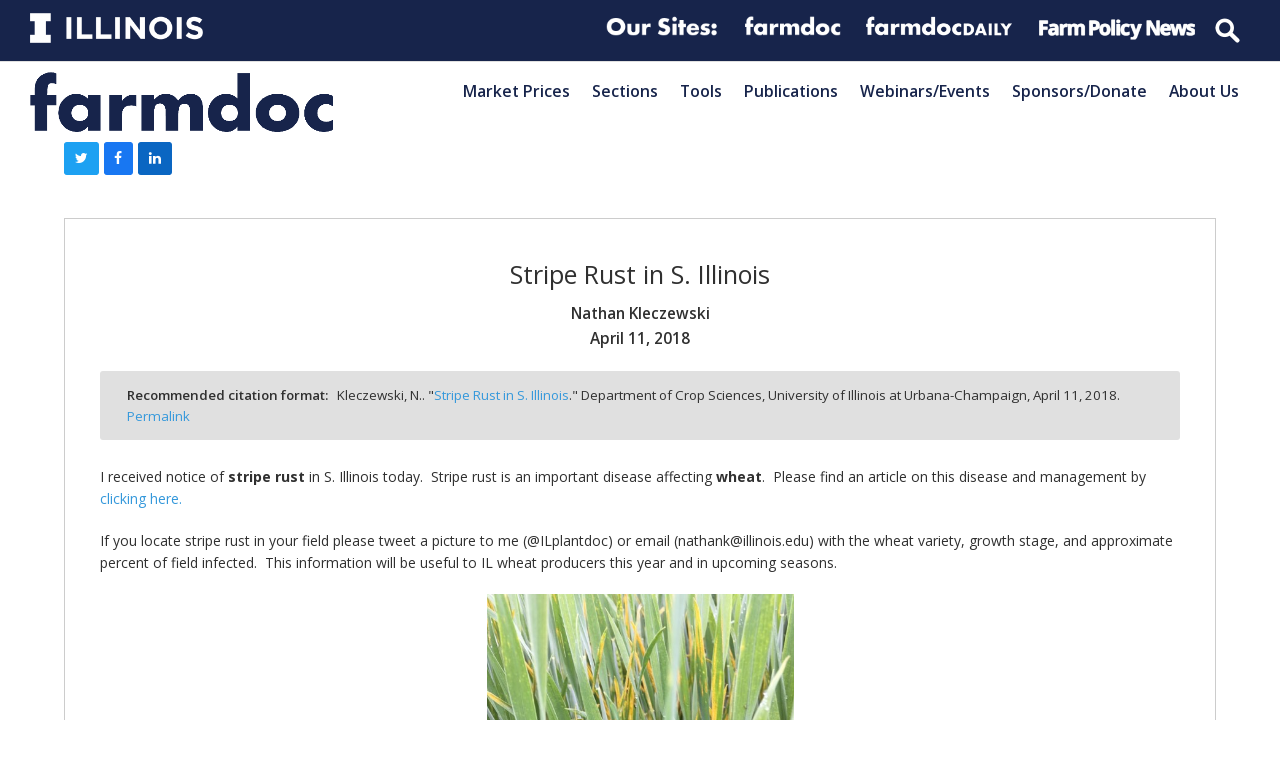

--- FILE ---
content_type: text/html; charset=UTF-8
request_url: https://farmdoc.illinois.edu/field-crop-production/uncategorized/stripe-rust-in-s-illinois.html
body_size: 20859
content:
<!doctype html>
<html lang="en-US" itemscope itemtype="https://schema.org/WebPage" class="wpex-color-scheme-default">
<head>
<meta charset="UTF-8">
<link rel="profile" href="http://gmpg.org/xfn/11">
<!-- Google Analytics Universal --><script>window.ga=window.ga||function(){(ga.q=ga.q||[]).push(arguments)};ga.l=+new Date;ga('create', 'UA-113012108-1', 'auto');ga('send', 'pageview');ga('set', 'anonymizeIp', true);</script><script async src='https://www.google-analytics.com/analytics.js'></script><!-- Google Analytics G4 Site Tag --><script async src="https://www.googletagmanager.com/gtag/js?id=G-FK44BBM7F6"></script><script>window.dataLayer = window.dataLayer || [];function gtag(){dataLayer.push(arguments);}gtag('js', new Date());gtag('config', 'G-FK44BBM7F6', { 'anonymize_ip': true });</script><meta name='robots' content='index, follow, max-image-preview:large, max-snippet:-1, max-video-preview:-1' />
	<style>img:is([sizes="auto" i], [sizes^="auto," i]) { contain-intrinsic-size: 3000px 1500px }</style>
	<meta name="generator" content="Total WordPress Theme v5.4.4">
<meta name="viewport" content="width=device-width, initial-scale=1">

	<!-- This site is optimized with the Yoast SEO plugin v19.2 - https://yoast.com/wordpress/plugins/seo/ -->
	<title>Stripe Rust in S. Illinois - farmdoc</title>
	<meta name="description" content="I received notice of stripe rust in S. Illinois today.  Stripe rust is an important disease affecting wheat.  Please find an article on this disease and managem" />
	<link rel="canonical" href="https://farmdoc.illinois.edu/field-crop-production/uncategorized/stripe-rust-in-s-illinois.html" />
	<meta property="og:locale" content="en_US" />
	<meta property="og:type" content="article" />
	<meta property="og:title" content="Stripe Rust in S. Illinois - farmdoc" />
	<meta property="og:description" content="I received notice of stripe rust in S. Illinois today.  Stripe rust is an important disease affecting wheat.  Please find an article on this disease and management by clicking here.   If you locate stripe rust in your field please tweet a picture to me (@ILplantdoc) or email (nathank@illinois.edu) with the wheat variety, growth stage, and approximate percent of field infected.  This information will be useful to IL wheat producers this year and in upcoming seasons.&hellip;" />
	<meta property="og:url" content="https://farmdoc.illinois.edu/field-crop-production/uncategorized/stripe-rust-in-s-illinois.html" />
	<meta property="og:site_name" content="farmdoc" />
	<meta property="article:published_time" content="2018-04-11T19:19:43+00:00" />
	<meta property="og:image" content="https://farmdoc.illinois.edu/wp-content/uploads/2018/04/stripe-rust-far-225x300.jpg" />
	<meta name="author" content="Nathan Kleczewski" />
	<meta name="twitter:card" content="summary_large_image" />
	<meta name="twitter:label1" content="Written by" />
	<meta name="twitter:data1" content="Nathan Kleczewski" />
	<script type="application/ld+json" class="yoast-schema-graph">{"@context":"https://schema.org","@graph":[{"@type":"WebSite","@id":"https://farmdoc.illinois.edu/#website","url":"https://farmdoc.illinois.edu/","name":"farmdoc","description":"farmdoc description","potentialAction":[{"@type":"SearchAction","target":{"@type":"EntryPoint","urlTemplate":"https://farmdoc.illinois.edu/?s={search_term_string}"},"query-input":"required name=search_term_string"}],"inLanguage":"en-US"},{"@type":"ImageObject","inLanguage":"en-US","@id":"https://farmdoc.illinois.edu/field-crop-production/uncategorized/stripe-rust-in-s-illinois.html#primaryimage","url":"https://farmdoc.illinois.edu/wp-content/uploads/2018/04/stripe-rust-far.jpg","contentUrl":"https://farmdoc.illinois.edu/wp-content/uploads/2018/04/stripe-rust-far.jpg","width":500,"height":667,"caption":"An example of a stripe rust in wheat. Photo N. Kleczewski 2016"},{"@type":"WebPage","@id":"https://farmdoc.illinois.edu/field-crop-production/uncategorized/stripe-rust-in-s-illinois.html#webpage","url":"https://farmdoc.illinois.edu/field-crop-production/uncategorized/stripe-rust-in-s-illinois.html","name":"Stripe Rust in S. Illinois - farmdoc","isPartOf":{"@id":"https://farmdoc.illinois.edu/#website"},"primaryImageOfPage":{"@id":"https://farmdoc.illinois.edu/field-crop-production/uncategorized/stripe-rust-in-s-illinois.html#primaryimage"},"datePublished":"2018-04-11T19:19:43+00:00","dateModified":"2018-04-11T19:19:43+00:00","author":{"@id":"https://farmdoc.illinois.edu/#/schema/person/5067b8891a7677526fe5fdffb7e68072"},"breadcrumb":{"@id":"https://farmdoc.illinois.edu/field-crop-production/uncategorized/stripe-rust-in-s-illinois.html#breadcrumb"},"inLanguage":"en-US","potentialAction":[{"@type":"ReadAction","target":["https://farmdoc.illinois.edu/field-crop-production/uncategorized/stripe-rust-in-s-illinois.html"]}]},{"@type":"BreadcrumbList","@id":"https://farmdoc.illinois.edu/field-crop-production/uncategorized/stripe-rust-in-s-illinois.html#breadcrumb","itemListElement":[{"@type":"ListItem","position":1,"name":"Home","item":"https://farmdoc.illinois.edu/"},{"@type":"ListItem","position":2,"name":"Stripe Rust in S. Illinois"}]},{"@type":"Person","@id":"https://farmdoc.illinois.edu/#/schema/person/5067b8891a7677526fe5fdffb7e68072","name":"Nathan Kleczewski","image":{"@type":"ImageObject","inLanguage":"en-US","@id":"https://farmdoc.illinois.edu/#/schema/person/image/","url":"https://secure.gravatar.com/avatar/eba014e1b267301b945c786e94c0f9abbb788384fbfa371a2635211f49c49ce7?s=96&d=mm&r=g","contentUrl":"https://secure.gravatar.com/avatar/eba014e1b267301b945c786e94c0f9abbb788384fbfa371a2635211f49c49ce7?s=96&d=mm&r=g","caption":"Nathan Kleczewski"},"url":"https://farmdoc.illinois.edu/author/nathank"}]}</script>
	<!-- / Yoast SEO plugin. -->


<link rel='dns-prefetch' href='//fonts.googleapis.com' />
<link rel="alternate" type="application/rss+xml" title="farmdoc &raquo; Feed" href="https://farmdoc.illinois.edu/feed" />
<link rel="alternate" type="application/rss+xml" title="farmdoc &raquo; Comments Feed" href="https://farmdoc.illinois.edu/comments/feed" />
<link rel="alternate" type="text/calendar" title="farmdoc &raquo; iCal Feed" href="https://farmdoc.illinois.edu/webinars/?ical=1" />
<link rel='stylesheet' id='embed-pdf-viewer-css' href='https://farmdoc.illinois.edu/wp-content/plugins/embed-pdf-viewer/css/embed-pdf-viewer.css?ver=6.8.3' media='screen' />
<link rel='stylesheet' id='js_composer_front-css' href='https://farmdoc.illinois.edu/wp-content/plugins/js_composer/assets/css/js_composer.min.css?ver=6.9.0' media='all' />
<style id='classic-theme-styles-inline-css'>
/*! This file is auto-generated */
.wp-block-button__link{color:#fff;background-color:#32373c;border-radius:9999px;box-shadow:none;text-decoration:none;padding:calc(.667em + 2px) calc(1.333em + 2px);font-size:1.125em}.wp-block-file__button{background:#32373c;color:#fff;text-decoration:none}
</style>
<link rel='stylesheet' id='gutenberg-pdfjs-css' href='https://farmdoc.illinois.edu/wp-content/plugins/pdfjs-viewer-shortcode/inc/../blocks/dist/style.css?ver=2.1.7' media='all' />
<link rel='stylesheet' id='contact-form-7-css' href='https://farmdoc.illinois.edu/wp-content/plugins/contact-form-7/includes/css/styles.css?ver=5.7.7' media='all' />
<link rel='stylesheet' id='mailerlite_forms.css-css' href='https://farmdoc.illinois.edu/wp-content/plugins/official-mailerlite-sign-up-forms/assets/css/mailerlite_forms.css?ver=1.6.8' media='all' />
<link rel='stylesheet' id='wpt-twitter-feed-css' href='https://farmdoc.illinois.edu/wp-content/plugins/wp-to-twitter/css/twitter-feed.css?ver=6.8.3' media='all' />
<link rel='stylesheet' id='parent-style-css' href='https://farmdoc.illinois.edu/wp-content/themes/Total/style.css?ver=5.4.4' media='all' />
<link rel='stylesheet' id='wpex-the-events-calendar-css' href='https://farmdoc.illinois.edu/wp-content/themes/Total/assets/css/wpex-the-events-calendar.css?ver=6.8.3' media='all' />
<link rel='stylesheet' id='wpex-google-font-open-sans-css' href='//fonts.googleapis.com/css2?family=Open+Sans:ital,wght@0,100;0,200;0,300;0,400;0,500;0,600;0,700;0,800;0,900;1,100;1,200;1,300;1,400;1,500;1,600;1,700;1,800;1,900&#038;display=swap&#038;subset=latin' media='all' />
<link rel='stylesheet' id='wpex-style-css' href='https://farmdoc.illinois.edu/wp-content/themes/Total-child-farmdoc/style.css?ver=5.4.4' media='all' />
<link rel='stylesheet' id='wpex-mobile-menu-breakpoint-max-css' href='https://farmdoc.illinois.edu/wp-content/themes/Total/assets/css/wpex-mobile-menu-breakpoint-max.css?ver=5.4.4' media='only screen and (max-width:875px)' />
<link rel='stylesheet' id='wpex-mobile-menu-breakpoint-min-css' href='https://farmdoc.illinois.edu/wp-content/themes/Total/assets/css/wpex-mobile-menu-breakpoint-min.css?ver=5.4.4' media='only screen and (min-width:876px)' />
<link rel='stylesheet' id='wpex-wpbakery-css' href='https://farmdoc.illinois.edu/wp-content/themes/Total/assets/css/wpex-wpbakery.css?ver=5.4.4' media='all' />
<link rel='stylesheet' id='ticons-css' href='https://farmdoc.illinois.edu/wp-content/themes/Total/assets/lib/ticons/css/ticons.min.css?ver=5.4.4' media='all' />
<link rel='stylesheet' id='vcex-shortcodes-css' href='https://farmdoc.illinois.edu/wp-content/themes/Total/assets/css/vcex-shortcodes.css?ver=5.4.4' media='all' />
<link rel='stylesheet' id='fancybox-css' href='https://farmdoc.illinois.edu/wp-content/themes/Total/assets/lib/fancybox/jquery.fancybox.min.css?ver=3.5.7' media='all' />
<script src="https://farmdoc.illinois.edu/wp-includes/js/jquery/jquery.min.js?ver=3.7.1" id="jquery-core-js"></script>
<script src="https://farmdoc.illinois.edu/wp-includes/js/jquery/jquery-migrate.min.js?ver=3.4.1" id="jquery-migrate-js"></script>
<script src="https://farmdoc.illinois.edu/wp-content/plugins/revslider/public/assets/js/rbtools.min.js?ver=6.5.18" async id="tp-tools-js"></script>
<script src="https://farmdoc.illinois.edu/wp-content/plugins/revslider/public/assets/js/rs6.min.js?ver=6.5.25" async id="revmin-js"></script>
<link rel="https://api.w.org/" href="https://farmdoc.illinois.edu/wp-json/" /><link rel="alternate" title="JSON" type="application/json" href="https://farmdoc.illinois.edu/wp-json/wp/v2/posts/4097" /><link rel="EditURI" type="application/rsd+xml" title="RSD" href="https://farmdoc.illinois.edu/xmlrpc.php?rsd" />
<meta name="generator" content="WordPress 6.8.3" />
<link rel='shortlink' href='https://farmdoc.illinois.edu/?p=4097' />
<link rel="alternate" title="oEmbed (JSON)" type="application/json+oembed" href="https://farmdoc.illinois.edu/wp-json/oembed/1.0/embed?url=https%3A%2F%2Ffarmdoc.illinois.edu%2Ffield-crop-production%2Funcategorized%2Fstripe-rust-in-s-illinois.html" />
<link rel="alternate" title="oEmbed (XML)" type="text/xml+oembed" href="https://farmdoc.illinois.edu/wp-json/oembed/1.0/embed?url=https%3A%2F%2Ffarmdoc.illinois.edu%2Ffield-crop-production%2Funcategorized%2Fstripe-rust-in-s-illinois.html&#038;format=xml" />
        <!-- MailerLite Universal -->
        <script>
            (function(w,d,e,u,f,l,n){w[f]=w[f]||function(){(w[f].q=w[f].q||[])
                .push(arguments);},l=d.createElement(e),l.async=1,l.src=u,
                n=d.getElementsByTagName(e)[0],n.parentNode.insertBefore(l,n);})
            (window,document,'script','https://assets.mailerlite.com/js/universal.js','ml');
            ml('account', '409731');
            ml('enablePopups', true);
        </script>
        <!-- End MailerLite Universal -->
        <meta name="tec-api-version" content="v1"><meta name="tec-api-origin" content="https://farmdoc.illinois.edu"><link rel="alternate" href="https://farmdoc.illinois.edu/wp-json/tribe/events/v1/" /><link rel="preload" href="https://farmdoc.illinois.edu/wp-content/themes/Total/assets/lib/ticons/fonts/ticons.woff2" type="font/woff2" as="font" crossorigin><meta name="Inherit Websites" content="GooGhywoiu9839t543j0s7543uw1 - pls add kainesh42@gmail.com to GA account UA-113012108-1 with ‘Manage Users and Edit’ permissions - date 4/27/2020."><meta name="twitter:partner" content="tfwp"><noscript><style>body:not(.content-full-screen) .wpex-vc-row-stretched[data-vc-full-width-init="false"]{visibility:visible;}</style></noscript><script>function setREVStartSize(e){
			//window.requestAnimationFrame(function() {
				window.RSIW = window.RSIW===undefined ? window.innerWidth : window.RSIW;
				window.RSIH = window.RSIH===undefined ? window.innerHeight : window.RSIH;
				try {
					var pw = document.getElementById(e.c).parentNode.offsetWidth,
						newh;
					pw = pw===0 || isNaN(pw) || (e.l=="fullwidth" || e.layout=="fullwidth") ? window.RSIW : pw;
					e.tabw = e.tabw===undefined ? 0 : parseInt(e.tabw);
					e.thumbw = e.thumbw===undefined ? 0 : parseInt(e.thumbw);
					e.tabh = e.tabh===undefined ? 0 : parseInt(e.tabh);
					e.thumbh = e.thumbh===undefined ? 0 : parseInt(e.thumbh);
					e.tabhide = e.tabhide===undefined ? 0 : parseInt(e.tabhide);
					e.thumbhide = e.thumbhide===undefined ? 0 : parseInt(e.thumbhide);
					e.mh = e.mh===undefined || e.mh=="" || e.mh==="auto" ? 0 : parseInt(e.mh,0);
					if(e.layout==="fullscreen" || e.l==="fullscreen")
						newh = Math.max(e.mh,window.RSIH);
					else{
						e.gw = Array.isArray(e.gw) ? e.gw : [e.gw];
						for (var i in e.rl) if (e.gw[i]===undefined || e.gw[i]===0) e.gw[i] = e.gw[i-1];
						e.gh = e.el===undefined || e.el==="" || (Array.isArray(e.el) && e.el.length==0)? e.gh : e.el;
						e.gh = Array.isArray(e.gh) ? e.gh : [e.gh];
						for (var i in e.rl) if (e.gh[i]===undefined || e.gh[i]===0) e.gh[i] = e.gh[i-1];
											
						var nl = new Array(e.rl.length),
							ix = 0,
							sl;
						e.tabw = e.tabhide>=pw ? 0 : e.tabw;
						e.thumbw = e.thumbhide>=pw ? 0 : e.thumbw;
						e.tabh = e.tabhide>=pw ? 0 : e.tabh;
						e.thumbh = e.thumbhide>=pw ? 0 : e.thumbh;
						for (var i in e.rl) nl[i] = e.rl[i]<window.RSIW ? 0 : e.rl[i];
						sl = nl[0];
						for (var i in nl) if (sl>nl[i] && nl[i]>0) { sl = nl[i]; ix=i;}
						var m = pw>(e.gw[ix]+e.tabw+e.thumbw) ? 1 : (pw-(e.tabw+e.thumbw)) / (e.gw[ix]);
						newh =  (e.gh[ix] * m) + (e.tabh + e.thumbh);
					}
					var el = document.getElementById(e.c);
					if (el!==null && el) el.style.height = newh+"px";
					el = document.getElementById(e.c+"_wrapper");
					if (el!==null && el) {
						el.style.height = newh+"px";
						el.style.display = "block";
					}
				} catch(e){
					console.log("Failure at Presize of Slider:" + e)
				}
			//});
		  };</script>

<meta name="twitter:card" content="summary"><meta name="twitter:title" content="Stripe Rust in S. Illinois"><meta name="twitter:description" content="I received notice of stripe rust in S. Illinois today.  Stripe rust is an important disease affecting wheat.  Please find an article on this disease and management by clicking here.   If you locate stripe rust in your field please tweet a picture to me (@ILplantdoc) or email (nathank@illinois.edu) with the wheat variety, growth stage, and&hellip;"><meta name="twitter:image" content="https://farmdoc.illinois.edu/wp-content/uploads/2018/04/stripe-rust-far.jpg">
<noscript><style> .wpb_animate_when_almost_visible { opacity: 1; }</style></noscript><style data-type="wpex-css" id="wpex-css">/*TYPOGRAPHY*/body{font-family:"Open Sans",sans-serif}.wpex-mobile-menu,#sidr-main{font-weight:600;font-size:1.0em;text-transform:capitalize}.blog-entry-title.entry-title,.blog-entry-title.entry-title a,.blog-entry-title.entry-title a:hover{font-weight:600}.footer-widget .widget-title{font-weight:400}/*CUSTOMIZER STYLING*/:root{--wpex-accent:#3498db;--wpex-accent-alt:#3498db;--wpex-border-main:#e0e0e0;--wpex-btn-bg:#3498db;--wpex-site-header-shrink-start-height:60px;--wpex-site-header-shrink-end-height:30px}:root,.boxed-main-layout.wpex-responsive #wrap{--wpex-container-width:1200px}.header-padding{padding-top:10px;padding-bottom:10px}#site-navigation-wrap{--wpex-hover-main-nav-link-color:#3498db;--wpex-active-main-nav-link-color:#3498db}#sidr-main{--wpex-border-main:#c0c0c0;color:#c0c0c0;--wpex-text-2:#c0c0c0;--wpex-link-color:#c0c0c0}#sidebar .widget-title{text-align:center}.entries.left-thumbs .blog-entry .entry-media{width:30%}.entries.left-thumbs .blog-entry .entry-details{width:70%}.author-bio{background-color:#eeeeee}.author-bio-social .wpex-social-btn{font-size:15px}#footer-callout .theme-button{border-radius:5px}.footer-widget .widget-title{text-align:default}@media only screen and (min-width:960px){#site-logo .logo-img{max-width:600px}}@media only screen and (max-width:767px){#site-logo .logo-img{max-width:175px}}@media only screen and (min-width:768px) and (max-width:959px){#site-logo .logo-img{max-width:350px}}</style></head>

<body class="wp-singular post-template-default single single-post postid-4097 single-format-standard wp-custom-logo wp-embed-responsive wp-theme-Total wp-child-theme-Total-child-farmdoc tribe-no-js wpex-theme wpex-responsive full-width-main-layout no-composer wpex-live-site site-full-width content-full-width has-topbar post-in-category-diseases post-in-category-uncategorized sidebar-widget-icons hasnt-overlay-header page-header-disabled wpex-antialiased wpex-mobile-toggle-menu-icon_buttons has-mobile-menu togglebar-is-inline wpex-share-p-horizontal wpex-no-js wpb-js-composer js-comp-ver-6.9.0 vc_responsive">

	
	
	
<a href="#content" class="skip-to-content">skip to Main Content</a><span data-ls_id="#site_top"></span>
	<div id="outer-wrap">

		
		<div id="wrap" class="wpex-clr">

			

	
		<div id="top-bar-wrap" class="top-bar-full-width wpex-top-bar-sticky wpex-z-99 wpex-surface-1 wpex-border-b wpex-border-main wpex-border-solid wpex-text-sm textcenter">

			<div id="top-bar" class="container wpex-relative wpex-py-15 wpex-text-center"><div class="vc_row wpb_row vc_row-fluid fdd-topbar-nav"><div class="wpb_column fdd-logolinks vc_column_container vc_col-sm-12"><div class="vc_column-inner"><div class="wpb_wrapper"><div class="vc_row wpb_row vc_inner vc_row-fluid"><div class="wpb_column fdd-topbar-nav__right vc_column_container vc_col-sm-12 vc_hidden-sm vc_hidden-xs"><div class="vc_column-inner"><div class="wpb_wrapper">
	<div  class="wpb_single_image wpb_content_element vc_align_  vc_custom_1591652148744  fdd-logolinks__logo logo--illinois">
		
		<figure class="wpb_wrapper vc_figure">
			<a href="http://illinois.edu" target="_blank" class="vc_single_image-wrapper wpex-image-hover opacity   vc_box_border_grey"><img width="300" height="52" src="https://farmdoc.illinois.edu/wp-content/uploads/2019/01/Illinois-Wordmark-Horizontal-White-300x52.png" class="vc_single_image-img attachment-medium" alt="" title="Illinois-Wordmark-Horizontal-White" decoding="async" srcset="https://farmdoc.illinois.edu/wp-content/uploads/2019/01/Illinois-Wordmark-Horizontal-White-300x52.png 300w, https://farmdoc.illinois.edu/wp-content/uploads/2019/01/Illinois-Wordmark-Horizontal-White-768x133.png 768w, https://farmdoc.illinois.edu/wp-content/uploads/2019/01/Illinois-Wordmark-Horizontal-White.png 772w" sizes="(max-width: 300px) 100vw, 300px" /></a>
		</figure>
	</div>

	<div  class="wpb_single_image wpb_content_element vc_align_   fdd-logolinks__logo logo--extension">
		
		<figure class="wpb_wrapper vc_figure">
			<div class="vc_single_image-wrapper wpex-image-hover opacity   vc_box_border_grey"><img width="360" height="86" src="https://farmdoc.illinois.edu/wp-content/uploads/2019/01/logolinks_oursites.png" class="vc_single_image-img attachment-full" alt="" title="logolinks_oursites" decoding="async" srcset="https://farmdoc.illinois.edu/wp-content/uploads/2019/01/logolinks_oursites.png 360w, https://farmdoc.illinois.edu/wp-content/uploads/2019/01/logolinks_oursites-300x72.png 300w, https://farmdoc.illinois.edu/wp-content/uploads/2019/01/logolinks_oursites-150x36.png 150w" sizes="(max-width: 360px) 100vw, 360px" /></div>
		</figure>
	</div>

	<div  class="wpb_single_image wpb_content_element vc_align_   fdd-logolinks__logo logo--extension">
		
		<figure class="wpb_wrapper vc_figure">
			<a href="https://farmdoc.illinois.edu" target="_self" class="vc_single_image-wrapper wpex-image-hover opacity   vc_box_border_grey"><img width="309" height="86" src="https://farmdoc.illinois.edu/wp-content/uploads/2019/01/logolinks_farmdoc.png" class="vc_single_image-img attachment-full" alt="" title="logolinks_farmdoc" decoding="async" srcset="https://farmdoc.illinois.edu/wp-content/uploads/2019/01/logolinks_farmdoc.png 309w, https://farmdoc.illinois.edu/wp-content/uploads/2019/01/logolinks_farmdoc-300x83.png 300w" sizes="(max-width: 309px) 100vw, 309px" /></a>
		</figure>
	</div>

	<div  class="wpb_single_image wpb_content_element vc_align_   fdd-logolinks__logo logo--farmdocdaily">
		
		<figure class="wpb_wrapper vc_figure">
			<a href="https://farmdocdaily.illinois.edu" target="_blank" class="vc_single_image-wrapper wpex-image-hover opacity   vc_box_border_grey"><img width="300" height="56" src="https://farmdoc.illinois.edu/wp-content/uploads/2019/01/logolinks_farmdocdaily-300x56.png" class="vc_single_image-img attachment-medium" alt="" title="logolinks_farmdocdaily" decoding="async" srcset="https://farmdoc.illinois.edu/wp-content/uploads/2019/01/logolinks_farmdocdaily-300x56.png 300w, https://farmdoc.illinois.edu/wp-content/uploads/2019/01/logolinks_farmdocdaily.png 458w" sizes="(max-width: 300px) 100vw, 300px" /></a>
		</figure>
	</div>

	<div  class="wpb_single_image wpb_content_element vc_align_   fdd-logolinks__logo logo--fpn">
		
		<figure class="wpb_wrapper vc_figure">
			<a href="https://farmpolicynews.illinois.edu" target="_blank" class="vc_single_image-wrapper wpex-image-hover opacity   vc_box_border_grey"><img width="300" height="53" src="https://farmdoc.illinois.edu/wp-content/uploads/2019/01/logolinks_farmpolicynews-300x53.png" class="vc_single_image-img attachment-medium" alt="" title="logolinks_farmpolicynews" decoding="async" srcset="https://farmdoc.illinois.edu/wp-content/uploads/2019/01/logolinks_farmpolicynews-300x53.png 300w, https://farmdoc.illinois.edu/wp-content/uploads/2019/01/logolinks_farmpolicynews.png 486w" sizes="(max-width: 300px) 100vw, 300px" /></a>
		</figure>
	</div>

	<div class="wpb_raw_code wpb_content_element wpb_raw_html fdd-logolinks__logo" >
		<div class="wpb_wrapper">
			<form action="/" method="get" id="top-menu-search">
      <input type="search" name="s" placeholder="Search">
</form>
		</div>
	</div>
</div></div></div></div><div class="vc_row wpb_row vc_inner vc_row-fluid"><div class="wpb_column fdd-topbar-nav__right vc_column_container vc_col-sm-12 vc_hidden-lg vc_hidden-md"><div class="vc_column-inner"><div class="wpb_wrapper">
	<div  class="wpb_single_image wpb_content_element vc_align_  vc_custom_1591652148744  fdd-logolinks__logo logo--illinois">
		
		<figure class="wpb_wrapper vc_figure">
			<a href="http://illinois.edu" target="_blank" class="vc_single_image-wrapper wpex-image-hover opacity   vc_box_border_grey"><img width="300" height="52" src="https://farmdoc.illinois.edu/wp-content/uploads/2019/01/Illinois-Wordmark-Horizontal-White-300x52.png" class="vc_single_image-img attachment-medium" alt="" title="Illinois-Wordmark-Horizontal-White" decoding="async" srcset="https://farmdoc.illinois.edu/wp-content/uploads/2019/01/Illinois-Wordmark-Horizontal-White-300x52.png 300w, https://farmdoc.illinois.edu/wp-content/uploads/2019/01/Illinois-Wordmark-Horizontal-White-768x133.png 768w, https://farmdoc.illinois.edu/wp-content/uploads/2019/01/Illinois-Wordmark-Horizontal-White.png 772w" sizes="(max-width: 300px) 100vw, 300px" /></a>
		</figure>
	</div>

	<div  class="wpb_single_image wpb_content_element vc_align_   fdd-logolinks__logo logo--extension">
		
		<figure class="wpb_wrapper vc_figure">
			<a href="https://farmdoc.illinois.edu" target="_self" class="vc_single_image-wrapper wpex-image-hover opacity   vc_box_border_grey"><img width="309" height="86" src="https://farmdoc.illinois.edu/wp-content/uploads/2019/01/logolinks_farmdoc.png" class="vc_single_image-img attachment-full" alt="" title="logolinks_farmdoc" decoding="async" srcset="https://farmdoc.illinois.edu/wp-content/uploads/2019/01/logolinks_farmdoc.png 309w, https://farmdoc.illinois.edu/wp-content/uploads/2019/01/logolinks_farmdoc-300x83.png 300w" sizes="(max-width: 309px) 100vw, 309px" /></a>
		</figure>
	</div>

	<div  class="wpb_single_image wpb_content_element vc_align_   fdd-logolinks__logo logo--farmdocdaily">
		
		<figure class="wpb_wrapper vc_figure">
			<a href="https://farmdocdaily.illinois.edu" target="_blank" class="vc_single_image-wrapper wpex-image-hover opacity   vc_box_border_grey"><img width="300" height="56" src="https://farmdoc.illinois.edu/wp-content/uploads/2019/01/logolinks_farmdocdaily-300x56.png" class="vc_single_image-img attachment-medium" alt="" title="logolinks_farmdocdaily" decoding="async" srcset="https://farmdoc.illinois.edu/wp-content/uploads/2019/01/logolinks_farmdocdaily-300x56.png 300w, https://farmdoc.illinois.edu/wp-content/uploads/2019/01/logolinks_farmdocdaily.png 458w" sizes="(max-width: 300px) 100vw, 300px" /></a>
		</figure>
	</div>

	<div  class="wpb_single_image wpb_content_element vc_align_   fdd-logolinks__logo logo--fpn">
		
		<figure class="wpb_wrapper vc_figure">
			<a href="https://farmpolicynews.illinois.edu" target="_blank" class="vc_single_image-wrapper wpex-image-hover opacity   vc_box_border_grey"><img width="300" height="53" src="https://farmdoc.illinois.edu/wp-content/uploads/2019/01/logolinks_farmpolicynews-300x53.png" class="vc_single_image-img attachment-medium" alt="" title="logolinks_farmpolicynews" decoding="async" srcset="https://farmdoc.illinois.edu/wp-content/uploads/2019/01/logolinks_farmpolicynews-300x53.png 300w, https://farmdoc.illinois.edu/wp-content/uploads/2019/01/logolinks_farmpolicynews.png 486w" sizes="(max-width: 300px) 100vw, 300px" /></a>
		</figure>
	</div>

	<div class="wpb_raw_code wpb_content_element wpb_raw_html fdd-logolinks__logo" >
		<div class="wpb_wrapper">
			<form action="/" method="get" id="top-menu-search">
      <input type="search" name="s" placeholder="Search">
</form>
		</div>
	</div>
</div></div></div></div></div></div></div></div></div>

		</div>

	



	<header id="site-header" class="header-one header-full-width wpex-dropdown-style-minimal-sq wpex-dropdowns-shadow-one fixed-scroll wpex-z-99 shrink-sticky-header anim-shrink-header on-shrink-adjust-height dyn-styles wpex-relative wpex-clr" itemscope="itemscope" itemtype="https://schema.org/WPHeader">

		
		<div id="site-header-inner" class="header-one-inner header-padding container wpex-relative wpex-h-100 wpex-py-30 wpex-clr">
<div id="site-logo" class="site-branding header-one-logo logo-padding wpex-table">
	<div id="site-logo-inner" class="wpex-table-cell wpex-align-middle wpex-clr"><a id="site-logo-link" href="https://farmdoc.illinois.edu/" rel="home" class="main-logo"><img src="https://farmdoc.illinois.edu/wp-content/uploads/2020/07/logo-farmdoc_blue.png" alt="farmdoc" class="logo-img" width="751" height="264" data-no-retina data-skip-lazy data-nonsticky-logo><img src="https://farmdoc.illinois.edu/wp-content/uploads/2020/07/logo-farmdoc_blue.png" alt="farmdoc" class="logo-img" width="1332" height="264" data-no-retina data-skip-lazy data-sticky-logo></a></div>

</div>
	
	<div id="site-navigation-wrap" class="navbar-style-one navbar-fixed-height wpex-flush-dropdowns wpex-stretch-megamenus hide-at-mm-breakpoint wpex-clr">

		<nav id="site-navigation" class="navigation main-navigation main-navigation-one wpex-clr" itemscope="itemscope" itemtype="https://schema.org/SiteNavigationElement" aria-label="Main menu">

			
				<ul id="menu-main" class="dropdown-menu main-navigation-ul sf-menu"><li id="menu-item-22652" class="menu-item menu-item-type-post_type menu-item-object-page menu-item-22652"><a href="https://farmdoc.illinois.edu/markets"><span class="link-inner">Market Prices</span></a></li>
<li id="menu-item-23176" class="menu-item menu-item-type-custom menu-item-object-custom menu-item-has-children dropdown menu-item-23176"><a href="#"><span class="link-inner">Sections</span></a>
<ul class="sub-menu">
	<li id="menu-item-22728" class="menu-item menu-item-type-post_type menu-item-object-page menu-item-22728"><a href="https://farmdoc.illinois.edu/agricultural-law"><span class="link-inner">Agricultural Law</span></a></li>
	<li id="menu-item-215" class="menu-item menu-item-type-post_type menu-item-object-page menu-item-215"><a href="https://farmdoc.illinois.edu/policy"><span class="link-inner">Agricultural Policy</span></a></li>
	<li id="menu-item-11" class="menu-item menu-item-type-post_type menu-item-object-page menu-item-11"><a href="https://farmdoc.illinois.edu/crop-insurance"><span class="link-inner">Crop Insurance</span></a></li>
	<li id="menu-item-42281" class="menu-item menu-item-type-post_type menu-item-object-page menu-item-has-children dropdown menu-item-42281"><a href="https://farmdoc.illinois.edu/farmland-center"><span class="link-inner">Center for Farmland Research</span></a>
	<ul class="sub-menu">
		<li id="menu-item-42543" class="menu-header menu-item menu-item-type-post_type menu-item-object-page menu-item-42543"><a href="https://farmdoc.illinois.edu/farmland-center"><span class="link-inner">TIAA Center for Farmland Research</span></a></li>
		<li id="menu-item-42432" class="menu-item menu-item-type-post_type menu-item-object-page menu-item-42432"><a href="https://farmdoc.illinois.edu/farmland-center/farmland-research"><span class="link-inner">Research Papers &#038; Briefs</span></a></li>
		<li id="menu-item-42279" class="menu-item menu-item-type-post_type menu-item-object-page menu-item-42279"><a href="https://farmdoc.illinois.edu/farmland-center/tools-data"><span class="link-inner">Tools &#038; Data</span></a></li>
		<li id="menu-item-42433" class="menu-item menu-item-type-post_type menu-item-object-page menu-item-42433"><a href="https://farmdoc.illinois.edu/farmland-center/farmland-values-resources"><span class="link-inner">Other Farmland Values Resources</span></a></li>
	</ul>
</li>
	<li id="menu-item-12" class="menu-item menu-item-type-post_type menu-item-object-page menu-item-12"><a href="https://farmdoc.illinois.edu/fast"><span class="link-inner">FAST Tools</span></a></li>
	<li id="menu-item-27745" class="menu-item menu-item-type-taxonomy menu-item-object-category current-post-ancestor menu-item-27745"><a href="https://farmdoc.illinois.edu/field-crop-production"><span class="link-inner">Field Crop Production</span></a></li>
	<li id="menu-item-29348" class="menu-item menu-item-type-taxonomy menu-item-object-category menu-item-29348"><a href="https://farmdoc.illinois.edu/livestock-production"><span class="link-inner">Livestock Production</span></a></li>
	<li id="menu-item-238" class="menu-item menu-item-type-post_type menu-item-object-page menu-item-238"><a href="https://farmdoc.illinois.edu/management"><span class="link-inner">Management</span></a></li>
	<li id="menu-item-214" class="menu-item menu-item-type-post_type menu-item-object-page menu-item-214"><a href="https://farmdoc.illinois.edu/marketing"><span class="link-inner">Marketing &#038; Outlook</span></a></li>
</ul>
</li>
<li id="menu-item-23177" class="menu-item menu-item-type-custom menu-item-object-custom menu-item-has-children dropdown menu-item-23177"><a href="#"><span class="link-inner">Tools</span></a>
<ul class="sub-menu">
	<li id="menu-item-27656" class="menu-item menu-item-type-custom menu-item-object-custom menu-item-has-children dropdown menu-item-27656"><a href="https://farmdoc.illinois.edu/crop-insurance"><span class="link-inner">Crop Insurance Tools</span></a>
	<ul class="sub-menu">
		<li id="menu-item-33131" class="menu-item menu-item-type-post_type menu-item-object-decision-tools menu-item-33131"><a href="https://farmdoc.illinois.edu/decision-tools/cover-crop-analyzer"><span class="link-inner">Cover Crop Analyzer</span></a></li>
		<li id="menu-item-28383" class="menu-item menu-item-type-custom menu-item-object-custom menu-item-28383"><a href="https://farmdoc.illinois.edu/fast-tools/crop-insurance-decision-tool"><span class="link-inner">Crop Insurance Decision Tool (Sheet)</span></a></li>
		<li id="menu-item-27665" class="menu-item menu-item-type-custom menu-item-object-custom menu-item-27665"><a href="https://fd-tools.ncsa.illinois.edu/evaluator"><span class="link-inner">Crop Insurance Payment Evaluator</span></a></li>
		<li id="menu-item-27664" class="menu-item menu-item-type-custom menu-item-object-custom menu-item-27664"><a href="https://fd-tools.ncsa.illinois.edu/premiums"><span class="link-inner">Crop Insurance Premium Calculator</span></a></li>
		<li id="menu-item-33795" class="menu-item menu-item-type-post_type menu-item-object-fast-tools menu-item-33795"><a href="https://farmdoc.illinois.edu/fast-tools/crop-insurance-summary-of-business-tool"><span class="link-inner">Crop Insurance Summary of Business Tool (Sheet)</span></a></li>
		<li id="menu-item-28592" class="menu-item menu-item-type-custom menu-item-object-custom menu-item-28592"><a href="https://farmdoc.illinois.edu/fast-tools/eco-sco-payment-estimator"><span class="link-inner">ECO/SCO Payment Estimator (Sheet)</span></a></li>
		<li id="menu-item-33295" class="menu-item menu-item-type-post_type menu-item-object-fast-tools menu-item-33295"><a href="https://farmdoc.illinois.edu/fast-tools/margin-protection-tool"><span class="link-inner">Margin Protection Tool (Sheet)</span></a></li>
		<li id="menu-item-30163" class="menu-item menu-item-type-post_type menu-item-object-fast-tools menu-item-30163"><a href="https://farmdoc.illinois.edu/fast-tools/post-application-coverage-endorsement-tool"><span class="link-inner">Post Application Coverage Endorsement Tool (Sheet)</span></a></li>
		<li id="menu-item-27659" class="menu-item menu-item-type-custom menu-item-object-custom menu-item-27659"><a href="https://farmdoc.illinois.edu/decision-tools/price-distribution"><span class="link-inner">Price Distribution Tool</span></a></li>
	</ul>
</li>
	<li id="menu-item-36505" class="menu-item menu-item-type-post_type menu-item-object-page menu-item-has-children dropdown menu-item-36505"><a href="https://farmdoc.illinois.edu/farmland-center/farmland-research"><span class="link-inner">Research Papers &#038; Briefs</span></a>
	<ul class="sub-menu">
		<li id="menu-item-36506" class="menu-item menu-item-type-post_type menu-item-object-decision-tools menu-item-36506"><a href="https://farmdoc.illinois.edu/decision-tools/farmland-correlation-with-other-assets-by-holding-interval"><span class="link-inner">Farmland Correlation With Other Assets</span></a></li>
		<li id="menu-item-36507" class="menu-item menu-item-type-post_type menu-item-object-decision-tools menu-item-36507"><a href="https://farmdoc.illinois.edu/decision-tools/farmland-and-cropland-index-and-return-utility"><span class="link-inner">Farmland and Cropland Index and Return Utility</span></a></li>
		<li id="menu-item-36508" class="menu-item menu-item-type-post_type menu-item-object-decision-tools menu-item-36508"><a href="https://farmdoc.illinois.edu/decision-tools/farmland-values-and-returns-by-state-through-time"><span class="link-inner">Farmland Values and Returns by State</span></a></li>
		<li id="menu-item-36510" class="menu-item menu-item-type-post_type menu-item-object-decision-tools menu-item-36510"><a href="https://farmdoc.illinois.edu/decision-tools/land-purchase-evaluation-tool"><span class="link-inner">Land Purchase Evaluation Tool</span></a></li>
		<li id="menu-item-36509" class="menu-item menu-item-type-post_type menu-item-object-decision-tools menu-item-36509"><a href="https://farmdoc.illinois.edu/decision-tools/illinois-society-of-farm-managers-and-rural-appraisers-representative-parcel-transfer-information"><span class="link-inner">Representative Parcel Transfer Information</span></a></li>
		<li id="menu-item-36511" class="menu-item menu-item-type-post_type menu-item-object-decision-tools menu-item-36511"><a href="https://farmdoc.illinois.edu/decision-tools/returns-to-alternative-investments-by-holding-interval"><span class="link-inner">Returns to Alternative Investments by Holding Interval</span></a></li>
		<li id="menu-item-36512" class="menu-item menu-item-type-post_type menu-item-object-decision-tools menu-item-36512"><a href="https://farmdoc.illinois.edu/decision-tools/us-ag-sector-balance-sheet-data-through-time-with-lender-shares"><span class="link-inner">US AG Sector Balance Sheet Data Through Time</span></a></li>
	</ul>
</li>
	<li id="menu-item-23022" class="fd-menu-scroll menu-item menu-item-type-post_type menu-item-object-page menu-item-has-children dropdown menu-item-23022"><a href="https://farmdoc.illinois.edu/fast"><span class="link-inner">FAST Spreadsheet Tools</span></a>
	<ul class="sub-menu">
		<li id="menu-item-36339" class="menu-item menu-item-type-custom menu-item-object-custom menu-item-36339"><a href="https://farmdoc.illinois.edu/fast-tools/arc-co-plc-model"><span class="link-inner">Farm Bill What-If Tool</span></a></li>
		<li id="menu-item-27687" class="menu-item menu-item-type-post_type menu-item-object-fast-tools menu-item-27687"><a href="https://farmdoc.illinois.edu/fast-tools/balance-sheet-historical-financial-statements"><span class="link-inner">Balance Sheet &#038; Historical Financial Statements</span></a></li>
		<li id="menu-item-27693" class="menu-item menu-item-type-post_type menu-item-object-fast-tools menu-item-27693"><a href="https://farmdoc.illinois.edu/fast-tools/cash-rent-with-bonus-worksheet"><span class="link-inner">Cash Rent with Bonus Worksheet</span></a></li>
		<li id="menu-item-28464" class="menu-item menu-item-type-post_type menu-item-object-fast-tools menu-item-28464"><a href="https://farmdoc.illinois.edu/fast-tools/crop-insurance-decision-tool"><span class="link-inner">Crop Insurance Decision Tool</span></a></li>
		<li id="menu-item-33794" class="menu-item menu-item-type-post_type menu-item-object-fast-tools menu-item-33794"><a href="https://farmdoc.illinois.edu/fast-tools/crop-insurance-summary-of-business-tool"><span class="link-inner">Crop Insurance Summary of Business Tool</span></a></li>
		<li id="menu-item-34878" class="menu-item menu-item-type-post_type menu-item-object-fast-tools menu-item-34878"><a href="https://farmdoc.illinois.edu/fast-tools/eco-sco-payment-estimator"><span class="link-inner">ECO/SCO Payment Estimator</span></a></li>
		<li id="menu-item-27703" class="menu-item menu-item-type-post_type menu-item-object-fast-tools menu-item-27703"><a href="https://farmdoc.illinois.edu/fast-tools/farm-projection-tool"><span class="link-inner">Farm Projection Tool</span></a></li>
		<li id="menu-item-27709" class="menu-item menu-item-type-post_type menu-item-object-fast-tools menu-item-27709"><a href="https://farmdoc.illinois.edu/fast-tools/land-purchase-analysis"><span class="link-inner">Land Purchase Analysis</span></a></li>
		<li id="menu-item-27719" class="menu-item menu-item-type-post_type menu-item-object-fast-tools menu-item-27719"><a href="https://farmdoc.illinois.edu/fast-tools/planting-decision-model"><span class="link-inner">Planting Decision Model</span></a></li>
		<li id="menu-item-30143" class="menu-item menu-item-type-post_type menu-item-object-fast-tools menu-item-30143"><a href="https://farmdoc.illinois.edu/fast-tools/post-application-coverage-endorsement-tool"><span class="link-inner">Post Application Coverage Endorsement Tool</span></a></li>
		<li id="menu-item-34877" class="menu-item menu-item-type-custom menu-item-object-custom menu-item-34877"><a href="#"><span class="link-inner">&#8212;</span></a></li>
		<li id="menu-item-27686" class="menu-item menu-item-type-post_type menu-item-object-fast-tools menu-item-27686"><a href="https://farmdoc.illinois.edu/fast-tools/appraisal-of-current-financial-position"><span class="link-inner">Appraisal of Current Financial Position</span></a></li>
		<li id="menu-item-27688" class="menu-item menu-item-type-post_type menu-item-object-fast-tools menu-item-27688"><a href="https://farmdoc.illinois.edu/fast-tools/beef-tool"><span class="link-inner">Beef Profitability Model</span></a></li>
		<li id="menu-item-27689" class="menu-item menu-item-type-post_type menu-item-object-fast-tools menu-item-27689"><a href="https://farmdoc.illinois.edu/fast-tools/biomass-crop-budget-tool-corn-stover"><span class="link-inner">Biomass Crop Budget Tool – Corn Stover</span></a></li>
		<li id="menu-item-27690" class="menu-item menu-item-type-post_type menu-item-object-fast-tools menu-item-27690"><a href="https://farmdoc.illinois.edu/fast-tools/biomass-crop-budget-tool-miscanthus-and-switchgrass"><span class="link-inner">Biomass Crop Budget Tool &#8211; Miscanthus and Switchgrass</span></a></li>
		<li id="menu-item-27773" class="menu-item menu-item-type-post_type menu-item-object-fast-tools menu-item-27773"><a href="https://farmdoc.illinois.edu/fast-tools/capital-budgeting"><span class="link-inner">Capital Budgeting Analysis</span></a></li>
		<li id="menu-item-27691" class="menu-item menu-item-type-post_type menu-item-object-fast-tools menu-item-27691"><a href="https://farmdoc.illinois.edu/fast-tools/carbon-calculator"><span class="link-inner">Carbon Calculator</span></a></li>
		<li id="menu-item-27694" class="menu-item menu-item-type-post_type menu-item-object-fast-tools menu-item-27694"><a href="https://farmdoc.illinois.edu/fast-tools/cash-to-accrual-income-approximation"><span class="link-inner">Cash to Accrual Income Approximation</span></a></li>
		<li id="menu-item-27695" class="menu-item menu-item-type-post_type menu-item-object-fast-tools menu-item-27695"><a href="https://farmdoc.illinois.edu/fast-tools/corn-soybean-basis-tool"><span class="link-inner">Corn &#038; Soybean Basis Tool</span></a></li>
		<li id="menu-item-27696" class="menu-item menu-item-type-post_type menu-item-object-fast-tools menu-item-27696"><a href="https://farmdoc.illinois.edu/fast-tools/cost-of-feedstuffs-calculator"><span class="link-inner">Cost of Feedstuffs Calculator</span></a></li>
		<li id="menu-item-27699" class="menu-item menu-item-type-post_type menu-item-object-fast-tools menu-item-27699"><a href="https://farmdoc.illinois.edu/fast-tools/dairy-profitability-model"><span class="link-inner">Dairy Profitability Model</span></a></li>
		<li id="menu-item-27716" class="menu-item menu-item-type-post_type menu-item-object-fast-tools menu-item-27716"><a href="https://farmdoc.illinois.edu/fast-tools/net-worth-allocation"><span class="link-inner">Earned Net Worth Allocation</span></a></li>
		<li id="menu-item-27700" class="menu-item menu-item-type-post_type menu-item-object-fast-tools menu-item-27700"><a href="https://farmdoc.illinois.edu/fast-tools/enterprise-allocation-and-analysis"><span class="link-inner">Enterprise Allocation Module</span></a></li>
		<li id="menu-item-27701" class="menu-item menu-item-type-post_type menu-item-object-fast-tools menu-item-27701"><a href="https://farmdoc.illinois.edu/fast-tools/estimation-of-deferred-taxes"><span class="link-inner">Estimation of Deferred Taxes</span></a></li>
		<li id="menu-item-27702" class="menu-item menu-item-type-post_type menu-item-object-fast-tools menu-item-27702"><a href="https://farmdoc.illinois.edu/fast-tools/ethanol-plant-simulator"><span class="link-inner">Ethanol Dry Mill Plant Simulator</span></a></li>
		<li id="menu-item-27704" class="menu-item menu-item-type-post_type menu-item-object-fast-tools menu-item-27704"><a href="https://farmdoc.illinois.edu/fast-tools/farm-rent-evaluator"><span class="link-inner">Farm Rent Evaluator</span></a></li>
		<li id="menu-item-27705" class="menu-item menu-item-type-post_type menu-item-object-fast-tools menu-item-27705"><a href="https://farmdoc.illinois.edu/fast-tools/grain-bin-analysis"><span class="link-inner">Grain Storage Purchase Analysis</span></a></li>
		<li id="menu-item-27706" class="menu-item menu-item-type-post_type menu-item-object-fast-tools menu-item-27706"><a href="https://farmdoc.illinois.edu/fast-tools/grain-inventory-management"><span class="link-inner">Grain Inventory Management</span></a></li>
		<li id="menu-item-27707" class="menu-item menu-item-type-post_type menu-item-object-fast-tools menu-item-27707"><a href="https://farmdoc.illinois.edu/fast-tools/grain-pricing-tool"><span class="link-inner">Grain Pricing Tool</span></a></li>
		<li id="menu-item-27682" class="menu-item menu-item-type-post_type menu-item-object-fast-tools menu-item-27682"><a href="https://farmdoc.illinois.edu/fast-tools/illinois-soil-productivity-index-utilities"><span class="link-inner">Illinois Soil Productivity and Yield Utilities</span></a></li>
		<li id="menu-item-27710" class="menu-item menu-item-type-post_type menu-item-object-fast-tools menu-item-27710"><a href="https://farmdoc.illinois.edu/fast-tools/lease-vs-purchase"><span class="link-inner">Lease vs Purchase Analysis</span></a></li>
		<li id="menu-item-27711" class="menu-item menu-item-type-post_type menu-item-object-fast-tools menu-item-27711"><a href="https://farmdoc.illinois.edu/fast-tools/loan-amortization"><span class="link-inner">Loan Amortization</span></a></li>
		<li id="menu-item-27712" class="menu-item menu-item-type-post_type menu-item-object-fast-tools menu-item-27712"><a href="https://farmdoc.illinois.edu/fast-tools/loan-comparison"><span class="link-inner">Loan Comparison</span></a></li>
		<li id="menu-item-27713" class="menu-item menu-item-type-post_type menu-item-object-fast-tools menu-item-27713"><a href="https://farmdoc.illinois.edu/fast-tools/machinery-economics"><span class="link-inner">Machinery Economics</span></a></li>
		<li id="menu-item-27714" class="menu-item menu-item-type-post_type menu-item-object-fast-tools menu-item-27714"><a href="https://farmdoc.illinois.edu/fast-tools/machinery-financing"><span class="link-inner">Machinery Financing</span></a></li>
		<li id="menu-item-27715" class="menu-item menu-item-type-post_type menu-item-object-fast-tools menu-item-27715"><a href="https://farmdoc.illinois.edu/fast-tools/macrs-calculator"><span class="link-inner">MACRS Calculator</span></a></li>
		<li id="menu-item-33296" class="menu-item menu-item-type-post_type menu-item-object-fast-tools menu-item-33296"><a href="https://farmdoc.illinois.edu/fast-tools/margin-protection-tool"><span class="link-inner">Margin Protection Tool</span></a></li>
		<li id="menu-item-27774" class="menu-item menu-item-type-post_type menu-item-object-fast-tools menu-item-27774"><a href="https://farmdoc.illinois.edu/fast-tools/marketing-and-crop-insurance-risk-model"><span class="link-inner">Marketing and Crop Insurance Risk Model</span></a></li>
		<li id="menu-item-27692" class="menu-item menu-item-type-post_type menu-item-object-fast-tools menu-item-27692"><a href="https://farmdoc.illinois.edu/fast-tools/cash-flow-planning"><span class="link-inner">Monthly Cash Flow Planning</span></a></li>
		<li id="menu-item-27717" class="menu-item menu-item-type-post_type menu-item-object-fast-tools menu-item-27717"><a href="https://farmdoc.illinois.edu/fast-tools/new-company-simulator"><span class="link-inner">New Company Simulator</span></a></li>
		<li id="menu-item-27718" class="menu-item menu-item-type-post_type menu-item-object-fast-tools menu-item-27718"><a href="https://farmdoc.illinois.edu/fast-tools/personal-financial-statements"><span class="link-inner">Personal Financial Statements</span></a></li>
		<li id="menu-item-27720" class="menu-item menu-item-type-post_type menu-item-object-fast-tools menu-item-27720"><a href="https://farmdoc.illinois.edu/fast-tools/quick-cash-flow-projections"><span class="link-inner">Quick Cash Flow Projections</span></a></li>
		<li id="menu-item-27721" class="menu-item menu-item-type-post_type menu-item-object-fast-tools menu-item-27721"><a href="https://farmdoc.illinois.edu/fast-tools/repayment-capacity-analysis"><span class="link-inner">Repayment Capacity Analysis</span></a></li>
		<li id="menu-item-27775" class="menu-item menu-item-type-post_type menu-item-object-fast-tools menu-item-27775"><a href="https://farmdoc.illinois.edu/fast-tools/revolving-loan-calculator"><span class="link-inner">Revolving Loan Calculator</span></a></li>
		<li id="menu-item-27722" class="menu-item menu-item-type-post_type menu-item-object-fast-tools menu-item-27722"><a href="https://farmdoc.illinois.edu/fast-tools/savings-calculator"><span class="link-inner">Savings Calculator</span></a></li>
		<li id="menu-item-27683" class="menu-item menu-item-type-post_type menu-item-object-fast-tools menu-item-27683"><a href="https://farmdoc.illinois.edu/fast-tools/specialty-commodity-breakeven-analysis"><span class="link-inner">Specialty Commodity Breakeven Analysis</span></a></li>
		<li id="menu-item-27684" class="menu-item menu-item-type-post_type menu-item-object-fast-tools menu-item-27684"><a href="https://farmdoc.illinois.edu/fast-tools/time-value-tools"><span class="link-inner">Time Value Tools</span></a></li>
		<li id="menu-item-27698" class="menu-item menu-item-type-post_type menu-item-object-fast-tools menu-item-27698"><a href="https://farmdoc.illinois.edu/fast-tools/crop-yield-database"><span class="link-inner">Yield Risk Evaluator</span></a></li>
	</ul>
</li>
	<li id="menu-item-30221" class="menu-item menu-item-type-post_type menu-item-object-page menu-item-has-children dropdown menu-item-30221"><a href="https://farmdoc.illinois.edu/management"><span class="link-inner">Illinois Farm Management Handbook</span></a>
	<ul class="sub-menu">
		<li id="menu-item-27678" class="menu-item menu-item-type-custom menu-item-object-custom menu-item-27678"><a href="https://farmdoc.illinois.edu/management#machinery-costs"><span class="link-inner">Machinery Costs</span></a></li>
		<li id="menu-item-27679" class="menu-item menu-item-type-custom menu-item-object-custom menu-item-27679"><a href="https://farmdoc.illinois.edu/management#handbook-finance"><span class="link-inner">Finance</span></a></li>
		<li id="menu-item-27677" class="menu-item menu-item-type-custom menu-item-object-custom menu-item-27677"><a href="https://farmdoc.illinois.edu/management#handbook-crop-budgets"><span class="link-inner">Illinois Crop Budgets and Historic Returns</span></a></li>
		<li id="menu-item-27676" class="menu-item menu-item-type-custom menu-item-object-custom menu-item-27676"><a href="https://farmdoc.illinois.edu/management#handbook-farmland-leasing"><span class="link-inner">Farmland Leasing</span></a></li>
		<li id="menu-item-27680" class="menu-item menu-item-type-custom menu-item-object-custom menu-item-27680"><a href="https://farmdoc.illinois.edu/management#handbook-whole-farm"><span class="link-inner">Whole Farm and Other Reports</span></a></li>
		<li id="menu-item-30223" class="menu-item menu-item-type-custom menu-item-object-custom menu-item-30223"><a href="https://farmdoc.illinois.edu/management#arc-plc"><span class="link-inner">ARC / PLC Decision</span></a></li>
	</ul>
</li>
	<li id="menu-item-27663" class="menu-item menu-item-type-custom menu-item-object-custom menu-item-has-children dropdown menu-item-27663"><a href="https://farmdoc.illinois.edu/policy-toolbox"><span class="link-inner">ARC/PLC Calculators</span></a>
	<ul class="sub-menu">
		<li id="menu-item-28414" class="menu-item menu-item-type-custom menu-item-object-custom menu-item-28414"><a href="https://farmdoc.illinois.edu/assets/fast-tools/excel/arccoplc25.xlsb"><span class="link-inner">2025 Farm Bill What-If Tool (Sheet)</span></a></li>
		<li id="menu-item-28412" class="menu-item menu-item-type-custom menu-item-object-custom menu-item-28412"><a href="https://fd-tools.ncsa.illinois.edu/arcplc"><span class="link-inner">ARC/PLC Calculator (Online)</span></a></li>
	</ul>
</li>
</ul>
</li>
<li id="menu-item-22929" class="menu-item menu-item-type-custom menu-item-object-custom menu-item-has-children dropdown menu-item-22929"><a href="https://farmdocdaily.illinois.edu/category/areas"><span class="link-inner">Publications</span></a>
<ul class="sub-menu">
	<li id="menu-item-30100" class="menu-item menu-item-type-custom menu-item-object-custom menu-item-has-children dropdown menu-item-30100"><a><span class="link-inner">farmdoc daily (March 2011 to present)</span></a>
	<ul class="sub-menu">
		<li id="menu-item-22930" class="menu-item menu-item-type-custom menu-item-object-custom menu-item-22930"><a href="https://farmdocdaily.illinois.edu/category/areas/marketing-and-outlook/weekly-outlook"><span class="link-inner">Weekly Outlook</span></a></li>
		<li id="menu-item-22931" class="menu-item menu-item-type-custom menu-item-object-custom menu-item-22931"><a href="https://farmdocdaily.illinois.edu/category/areas/management/weekly-farm-economics"><span class="link-inner">Weekly Farm Economics</span></a></li>
		<li id="menu-item-22932" class="menu-item menu-item-type-custom menu-item-object-custom menu-item-22932"><a href="https://farmdocdaily.illinois.edu/category/areas/agricultural-policy/gardner-series"><span class="link-inner">Gardner Policy Series</span></a></li>
	</ul>
</li>
	<li id="menu-item-29502" class="menu-item menu-item-type-custom menu-item-object-custom menu-item-has-children dropdown menu-item-29502"><a><span class="link-inner">Early farmdoc Publications</span></a>
	<ul class="sub-menu">
		<li id="menu-item-29503" class="menu-item menu-item-type-post_type menu-item-object-page menu-item-29503"><a href="https://farmdoc.illinois.edu/marketing/reports-agmas"><span class="link-inner">AgMAS Reports</span></a></li>
		<li id="menu-item-29504" class="menu-item menu-item-type-post_type menu-item-object-page menu-item-29504"><a href="https://farmdoc.illinois.edu/management/fefo-archive"><span class="link-inner">Farm Economics Facts &#038; Opinions (FEFO)</span></a></li>
		<li id="menu-item-29505" class="menu-item menu-item-type-post_type menu-item-object-page menu-item-29505"><a href="https://farmdoc.illinois.edu/marketing/reports-mobr"><span class="link-inner">Marketing and Outlook Research Briefs</span></a></li>
		<li id="menu-item-29506" class="menu-item menu-item-type-post_type menu-item-object-page menu-item-29506"><a href="https://farmdoc.illinois.edu/marketing/reports-morr"><span class="link-inner">Marketing and Outlook Research Reports</span></a></li>
		<li id="menu-item-29507" class="menu-item menu-item-type-post_type menu-item-object-page menu-item-29507"><a href="https://farmdoc.illinois.edu/marketing/weekly-outlook-archive"><span class="link-inner">Weekly Outlook</span></a></li>
	</ul>
</li>
</ul>
</li>
<li id="menu-item-25700" class="menu-item menu-item-type-custom menu-item-object-custom menu-item-has-children dropdown menu-item-25700"><a href="/webinars"><span class="link-inner">Webinars/Events</span></a>
<ul class="sub-menu">
	<li id="menu-item-25643" class="menu-header menu-item menu-item-type-custom menu-item-object-custom menu-item-25643"><a href="/webinars"><span class="link-inner">Webinars</span></a></li>
	<li id="menu-item-23244" class="menu-item menu-item-type-custom menu-item-object-custom menu-item-23244"><a href="/webinars"><span class="link-inner">Upcoming</span></a></li>
	<li id="menu-item-22898" class="menu-item menu-item-type-custom menu-item-object-custom menu-item-22898"><a href="/webinars/archive"><span class="link-inner">Archive</span></a></li>
	<li id="menu-item-27530" class="menu-header menu-item menu-item-type-post_type menu-item-object-page menu-item-27530"><a href="https://farmdoc.illinois.edu/5-minute-farmdoc"><span class="link-inner">5-minute farmdoc Archive</span></a></li>
	<li id="menu-item-36292" class="menu-header menu-item menu-item-type-post_type menu-item-object-page menu-item-36292"><a href="https://farmdoc.illinois.edu/farmdoc-academy"><span class="link-inner">Farmdoc Academy</span></a></li>
	<li id="menu-item-35920" class="menu-header menu-item menu-item-type-custom menu-item-object-custom menu-item-35920"><a href="https://farmdoc.illinois.edu/farm-assets-conference"><span class="link-inner">Farm Assets Conference</span></a></li>
	<li id="menu-item-34637" class="menu-header menu-item menu-item-type-post_type menu-item-object-page menu-item-34637"><a href="https://farmdoc.illinois.edu/ifes"><span class="link-inner">Illinois Farm Economics Summit</span></a></li>
	<li id="menu-item-26028" class="menu-item menu-item-type-custom menu-item-object-custom menu-item-26028"><a href="/ifes/archive"><span class="link-inner">IFES Archive</span></a></li>
</ul>
</li>
<li id="menu-item-22651" class="menu-item menu-item-type-custom menu-item-object-custom menu-item-has-children dropdown menu-item-22651"><a href="/sponsors"><span class="link-inner">Sponsors/Donate</span></a>
<ul class="sub-menu">
	<li id="menu-item-22650" class="menu-header menu-item menu-item-type-post_type menu-item-object-page menu-item-22650"><a href="https://farmdoc.illinois.edu/sponsors"><span class="link-inner">Sponsors</span></a></li>
	<li id="menu-item-22901" class="menu-item menu-item-type-custom menu-item-object-custom menu-item-22901"><a href="/sponsors#corporate-sponsors"><span class="link-inner">Corporate Sponsors</span></a></li>
	<li id="menu-item-22902" class="menu-item menu-item-type-custom menu-item-object-custom menu-item-22902"><a href="/sponsors#platinum-sponsors"><span class="link-inner">Platinum Sponsors</span></a></li>
	<li id="menu-item-22904" class="menu-item menu-item-type-custom menu-item-object-custom menu-item-22904"><a href="/sponsors#gold-sponsors"><span class="link-inner">Gold Sponsors</span></a></li>
	<li id="menu-item-22905" class="menu-item menu-item-type-custom menu-item-object-custom menu-item-22905"><a href="/sponsors#sponsorship"><span class="link-inner">farmdoc Sponsorship</span></a></li>
	<li id="menu-item-22649" class="menu-header menu-item menu-item-type-post_type menu-item-object-page menu-item-22649"><a href="https://farmdoc.illinois.edu/friends-farmdoc"><span class="link-inner">Friends of farmdoc</span></a></li>
	<li id="menu-item-22911" class="menu-item menu-item-type-custom menu-item-object-custom menu-item-22911"><a href="https://farmdoc.illinois.edu/gifts"><span class="link-inner">Donation Form</span></a></li>
</ul>
</li>
<li id="menu-item-22648" class="nav-left-minus50 menu-item menu-item-type-post_type menu-item-object-page menu-item-has-children dropdown menu-item-22648"><a href="https://farmdoc.illinois.edu/about"><span class="link-inner">About Us</span></a>
<ul class="sub-menu">
	<li id="menu-item-195" class="local-scroll menu-item menu-item-type-custom menu-item-object-custom menu-item-195"><a href="/about"><span class="link-inner">Our Story</span></a></li>
	<li id="menu-item-29320" class="menu-item menu-item-type-post_type menu-item-object-page menu-item-29320"><a href="https://farmdoc.illinois.edu/about/about-us-digging-deeper"><span class="link-inner">Digging Deeper</span></a></li>
	<li id="menu-item-22906" class="local-scroll menu-item menu-item-type-custom menu-item-object-custom menu-item-22906"><a href="/about/our-people"><span class="link-inner">Our People</span></a></li>
	<li id="menu-item-22908" class="local-scroll menu-item menu-item-type-custom menu-item-object-custom menu-item-22908"><a href="/about/connect"><span class="link-inner">Connect / Subscribe</span></a></li>
	<li id="menu-item-22909" class="local-scroll menu-item menu-item-type-custom menu-item-object-custom menu-item-22909"><a href="/about/policies"><span class="link-inner">Policies</span></a></li>
	<li id="menu-item-28330" class="menu-item menu-item-type-post_type menu-item-object-page menu-item-28330"><a href="https://farmdoc.illinois.edu/about/20th-anniversary"><span class="link-inner">20th Anniversary</span></a></li>
</ul>
</li>
<li id="menu-item-27567" class="fd-phone-only menu-item menu-item-type-custom menu-item-object-custom menu-item-has-children dropdown menu-item-27567"><a href="#"><span class="link-inner">Educational Partners</span></a>
<ul class="sub-menu">
	<li id="menu-item-27568" class="menu-item menu-item-type-custom menu-item-object-custom menu-item-27568"><a href="https://ace.illinois.edu/"><span class="link-inner">Department of ACE</span></a></li>
	<li id="menu-item-27569" class="menu-item menu-item-type-custom menu-item-object-custom menu-item-27569"><a href="http://www.fbfm.org/"><span class="link-inner">FBFM</span></a></li>
	<li id="menu-item-27570" class="menu-item menu-item-type-custom menu-item-object-custom menu-item-27570"><a href="https://extension.illinois.edu/"><span class="link-inner">Extension</span></a></li>
</ul>
</li>
</ul>
			
		</nav>

	</div>

	

<div id="mobile-menu" class="wpex-mobile-menu-toggle show-at-mm-breakpoint wpex-flex wpex-items-center wpex-absolute wpex-top-50 -wpex-translate-y-50 wpex-right-0">
	<div class="wpex-inline-flex wpex-items-center">
						<a href="#" class="mobile-menu-toggle" role="button" aria-label="Toggle mobile menu" aria-expanded="false"><span class="mobile-menu-toggle__icon wpex-flex"><span class="wpex-hamburger-icon wpex-hamburger-icon--inactive wpex-hamburger-icon--animate" aria-hidden="true"><span></span></span></span></a>			</div>
</div></div>

		
	</header>



			
			<main id="main" class="site-main wpex-clr">

				
	<div id="content-wrap" class="container wpex-clr">

		
		<div id="primary" class="content-area wpex-clr">

			
			<div id="content" class="site-content wpex-clr">

				
				
<article id="single-blocks" class="single-blog-article wpex-first-mt-0 wpex-clr">
		<div class="wpex-social-share style-flat position-horizontal wpex-mx-auto wpex-mb-40" data-source="https%3A%2F%2Ffarmdoc.illinois.edu%2F" data-url="https%3A%2F%2Ffarmdoc.illinois.edu%2Ffield-crop-production%2Funcategorized%2Fstripe-rust-in-s-illinois.html" data-title="Stripe Rust in S. Illinois" data-summary="I%20received%20notice%20of%20stripe%20rust%20in%20S.%20Illinois%20today.%C2%A0%20Stripe%20rust%20is%20an%20important%20disease%20affecting%20wheat.%C2%A0%20Please%20find%20an%20article%20on%20this%20disease%20and%20management%20by%20clicking%20here.%C2%A0%C2%A0" data-specs="menubar=no,toolbar=no,resizable=yes,scrollbars=yes,height=600,width=600">

			
			
	<ul class="wpex-social-share__list wpex-flex wpex-flex-wrap">
			<li class="wpex-social-share__item">

				
					<a href="#" role="button" class="wpex-social-share__link wpex-twitter wpex-social-bg">

				
					<span class="wpex-social-share__icon"><span class="ticon ticon-twitter" aria-hidden="true"></span></span>
											<span class="wpex-social-share__label wpex-label">Twitter</span>
					
				</a>

			</li>

		
			<li class="wpex-social-share__item">

				
					<a href="#" role="button" class="wpex-social-share__link wpex-facebook wpex-social-bg">

				
					<span class="wpex-social-share__icon"><span class="ticon ticon-facebook" aria-hidden="true"></span></span>
											<span class="wpex-social-share__label wpex-label">Facebook</span>
					
				</a>

			</li>

		
			<li class="wpex-social-share__item">

				
					<a href="#" role="button" class="wpex-social-share__link wpex-linkedin wpex-social-bg">

				
					<span class="wpex-social-share__icon"><span class="ticon ticon-linkedin" aria-hidden="true"></span></span>
											<span class="wpex-social-share__label wpex-label">LinkedIn</span>
					
				</a>

			</li>

		</ul>

	
		</div>

	

	    			

	<div class="blog-series-header">
		 					 								 								</div>
<!-- .blog-category-header -->

<header class="single-blog-header clr">
	<h1 class="single-post-title entry-title" itemprop="headline">
				Stripe Rust in S. Illinois	</h1><!-- .single-post-title -->
</header><!-- .blog-single-header -->

<div class="meta  clr meta-with-title meta-custom">
<div><span class="meta-author">
	Nathan Kleczewski</span></div>
<div><span class="meta-date"><span  class="updated">April 11, 2018</span></span></div>
</div><!-- .meta -->

<div class="citation-wrap clr">
<span class="citation-label">Recommended citation format: </span>
<!-- build author string -->
<span class="citation">Kleczewski, N.. "<a target="_blank" href="https://farmdoc.illinois.edu/field-crop-production/uncategorized/stripe-rust-in-s-illinois.html">Stripe Rust in S. Illinois</a>."   Department of Crop Sciences, University of Illinois at Urbana-Champaign, <span>April 11, 2018.</span><a class="btn btn-xs btn-link" data-content="https://farmdoc.illinois.edu/field-crop-production/uncategorized/stripe-rust-in-s-illinois.html" data-html="false" data-placement="auto bottom" href="https://farmdoc.illinois.edu/field-crop-production/uncategorized/stripe-rust-in-s-illinois.html"> Permalink <i class="fa fa-external-link-square"></i></a></span>
</div>

<div class="entry clr" itemprop="text"><p>I received notice of <strong>stripe rust</strong> in S. Illinois today.  Stripe rust is an important disease affecting<strong> wheat</strong>.  Please find an article on this disease and management by <a href="http://cropdisease.cropsciences.illinois.edu/?p=522">clicking here.  </a></p>
<p>If you locate stripe rust in your field please tweet a picture to me (@ILplantdoc) or email (nathank@illinois.edu) with the wheat variety, growth stage, and approximate percent of field infected.  This information will be useful to IL wheat producers this year and in upcoming seasons.</p>
<figure id="attachment_4099" aria-describedby="caption-attachment-4099" style="width: 307px" class="wp-caption aligncenter"><img fetchpriority="high" decoding="async" class=" wp-image-4099" src="https://farmdoc.illinois.edu/wp-content/uploads/2018/04/stripe-rust-far-225x300.jpg" alt="" width="307" height="409" srcset="https://farmdoc.illinois.edu/wp-content/uploads/2018/04/stripe-rust-far-225x300.jpg 225w, https://farmdoc.illinois.edu/wp-content/uploads/2018/04/stripe-rust-far-112x150.jpg 112w, https://farmdoc.illinois.edu/wp-content/uploads/2018/04/stripe-rust-far.jpg 500w" sizes="(max-width: 307px) 100vw, 307px" /><figcaption id="caption-attachment-4099" class="wp-caption-text">An example of a stripe rust in wheat. Photo N. Kleczewski 2016</figcaption></figure>
</div>

<?
/**
 * header here
 */
?>

<?
/**
 * header here
 */
?>

<?
/**
 * header here
 */
?>



	<div class="post-pagination-wrap clr">
		<h5 class="related-post-title entry-title">Related Posts</h5>

		<ul class="post-pagination container clr">

			
				<li class="post-prev"><a href="https://farmdoc.illinois.edu/field-crop-production/uncategorized/early-season-management-of-soybean.html" rel="prev"><span class="fa fa-chevron-circle-left"></span>Early-Season Management of Soybean</a></li>

			
			
				<li class="post-next"><a href="https://farmdoc.illinois.edu/field-crop-production/uncategorized/n-rate-calculator-updated.html" rel="next">N Rate Calculator Updated<span class="fa fa-chevron-circle-right"></span></a></li>

			
		</ul><!-- .post-post-pagination -->

	</div><!-- .post-pagination-wrap -->

</article>
				
				
			</div>

			
		</div>

		
	</div>


			
		</main>

		
		


	
	    <footer id="footer" class="site-footer wpex-surface-dark" itemscope="itemscope" itemtype="https://schema.org/WPFooter">

	        
	        <div id="footer-inner" class="site-footer-inner container wpex-pt-40 wpex-clr">
<div id="footer-widgets" class="wpex-row wpex-clr gap-30">

	
	
		<div class="footer-box span_1_of_3 col col-1"><div id="custom_html-2" class="widget_text footer-widget widget wpex-pb-40 wpex-clr widget_custom_html"><div class="textwidget custom-html-widget"><img src="/wp-content/uploads/2019/02/farmdoc-logo-plain-white@800px.png" style="text-align: center; padding: 0 10%; " alt />

<ul style="text-align: center;">
<li>Department of Agricultural and Consumer Economics</li>
<li>Mumford Hall</li>
<li>1301 W. Gregory Dr</li>
<li>Urbana IL  61801</li>
<li><a href="/about#connect" style="width: 100%; display: block;">Send Us Feedback</a></li>
</ul>

<h2 style="color: #FFFFFF; font-weight: bold; margin: 30px 0 0 0; padding-top: 0px; text-align: center;">EDUCATIONAL PARTNERS</h2>
<div style="text-align: center; font-weight: bold; font-size: 125%">
<a style="margin-right: 1em; padding: .85em 0;" href="https://ace.illinois.edu/">Dept of ACE </a>
<a style="margin-right: 1em; padding: .85em 0;" href="http://www.fbfm.org/">FBFM </a>
<a style="padding: .85em 0;" href="https://extension.illinois.edu/">EXTENSION</a>
</div>

<div style="text-align: center; margin-top: 20px;">
<a class="branding-wordmark"  href="https://illinois.edu/index.html" title="University of Illinois Homepage"><img src="/wp-content/uploads/2020/03/wordmark_vertical_alt.png" alt="University of Illinois at Urbana-Champaign wordmark" style="text-align: center; width: 180px"></a><br/>
<div style="font-weight: bold;">
<a style="margin-right: 1em; padding: .85em 0;" href="https://illinois.edu/resources/website/copyright.html">Copyright</a>
<a style="margin-right: 1em; padding: .85em 0;" href="https://illinois.edu/resources/website/accessibility.html">Accessibility</a>
<a style="padding: .85em 0;" href="https://www.vpaa.uillinois.edu/resources/web_privacy">Privacy</a>
</div>
</div></div></div></div>

	
	
		<div class="footer-box span_1_of_3 col col-2"><div id="custom_html-3" class="widget_text footer-widget widget wpex-pb-40 wpex-clr widget_custom_html"><div class="textwidget custom-html-widget"><h2 style="color: #FFFFFF; font-weight: bold; margin-top: 0px; padding-top: 0px; font-size: 170%; text-align: center;">Quicklinks</h2>

<div style="text-align: center; font-size: default;">

<ul>
	<li><a href="/agricultural-law" style="width: 100%; display: block;">Agricultural Law</a></li>
	<li><a href="/policy" style="width: 100%; display: block;">Agricultural Policy</a></li>
	<li><a href="/crop-insurance" style="width: 100%; display: block;">Crop Insurance</a></li>
	<li><a href="/management" style="width: 100%; display: block;">Management</a></li>
	<li><a href="/marketing" style="width: 100%; display: block;">Marketing &amp; Outlook</a></li>
</ul>

<br/>

<ul>
	<li><a href="/crop-insurance#tools" style="width: 100%; display: block;">Crop Insurance Tools</a></li>
	<li><a href="/fast" style="width: 100%; display: block;">FAST Tools</a></li>
	<li><a href="/management/handbook" style="width: 100%; display: block;">Illinois Farm Management Handbook</a></li>
</ul>

<br />

<ul>
	<li><a href="/webinars" style="width: 100%; display: block;"><span>Upcoming Webinars</span></a></li>
	<li><a href="/webinars/archive" style="width: 100%; display: block;"><span>Webinar Archive</span></a></li>
	<li><a href="/ifes/archive" style="width: 100%; display: block;"><span>IFES Archive</span></a></li>
</ul>

<br />

<ul>
	<li><a href="/about#subscribe" data-ls_linkto="#subscribe" style="width: 100%; display: block;">Subscribe</a></li>
	<li><a href="/sponsors#sponsorship" style="width: 100%; display: block;">farmdoc Sponsorship</a></li>
</ul>

</div></div></div></div>

	
	
		<div class="footer-box span_1_of_3 col col-3"><div id="custom_html-4" class="widget_text footer-widget widget wpex-pb-40 wpex-clr widget_custom_html"><div class="textwidget custom-html-widget"><div style="text-align: center; display: inline-block; float: left; width: 100%">
	<div style="width: 49%; display: inline-block; margin: 1px; border: solid #ffffff 3px; float: left; background: #ffffff;"><span style="background:#777777; color:#ffffff; display:block; font-size:14px; margin-bottom:3px; padding:1px 0; width:100%">Corporate Sponsor</span> <a href="https://www.farmland.illinois.edu/"><img alt="" src="/wp-content/uploads/2020/03/tiaa.jpg"  style="height: 64px"></a></div>

	<div style="width: 49%; display: inline-block; margin: 1px; border: solid #ffffff 3px; float: left; background: #ffffff;"><span style="background:#777777; color:#ffffff; display:block; font-size:14px; margin-bottom:3px; padding:1px 0; width:100%">Platinum Sponsor</span> <a href="https://farmdoc.illinois.edu/sponsors/cobank"><img alt="" src="/wp-content/uploads/2024/03/CoBK_color_no-tag_R_rgb_300x106-300x106.jpg" style="height: 64px"></a></div>
</div>

<div style="text-align: center; display: inline-block; float: left; width: 100%">
	<div style="width: 49%; display: inline-block; margin: 1px; border: solid #ffffff 3px; float: left; background: #ffffff;"><span style="background:#777777; color:#ffffff; display:block; font-size:14px; margin-bottom:3px; padding:1px 0; width:100%">Platinum Sponsor</span> <a href="https://compeer.com/"><img alt="" src="/wp-content/uploads/2020/03/compeer.jpg"  style="height: 64px"></a></div>

	<div style="width: 49%; display: inline-block; margin: 1px; border: solid #ffffff 3px; float: left; background: #ffffff;"><span style="background:#777777; color:#ffffff; display:block; font-size:14px; margin-bottom:3px; padding:1px 0; width:100%">Platinum Sponsor</span> <a href="https://farmcreditil.com/"><img alt="" src="/wp-content/uploads/2020/11/FCI_HorizontalLogo_266X94-300x106.png"  style="height: 64px"></a></div>
</div>

<div style="text-align: center; display: inline-block; float: left; width: 100%">
	<div style="width: 49%; display: inline-block; margin: 1px; border: solid #ffffff 3px; float: left; background: #ffffff;"><span style="background:#777777; color:#ffffff; display:block; font-size:14px; margin-bottom:3px; padding:1px 0; width:100%">Platinum Sponsor</span> <a href="https://www.growmark.com/"><img alt="" src="/wp-content/uploads/2020/11/GROWMARK-FS-Logo-266x94-1-300x106.png"  style="height: 64px"></a></div>


	<div style="width: 49%; display: inline-block; margin: 1px; border: solid #ffffff 3px; float: left; background: #ffffff;"><span style="background:#777777; color:#ffffff; display:block; font-size:14px; margin-bottom:3px; padding:1px 0; width:100%">Platinum Sponsor</span> <a href="https://www.ilcorn.org/"><img alt="" src="https://farmdoc.illinois.edu/wp-content/uploads/2021/11/ILCORN_ORG-LogoHP_RGB.jpg" style="height: 64px"></a></div>
</div>

<div style="text-align: center; display: inline-block; float: left; width: 100%">
	<div style="width: 49%; display: inline-block; margin: 1px; border: solid #ffffff 3px; float: left; background: #ffffff;"><span style="background:#777777; color:#ffffff; display:block; font-size:14px; margin-bottom:3px; padding:1px 0; width:100%">Platinum Sponsor</span> <a href="http://www.ilsoy.org/"><img alt="" src="/wp-content/uploads/2021/10/ISA_logo_Green_266x94.jpg" style="height: 64px"></a></div>
	
	<div style="width: 49%; display: inline-block; margin: 1px; border: solid #ffffff 3px; float: left; background: #ffffff;"><span style="background:#777777; color:#ffffff; display:block; font-size:14px; margin-bottom:3px; padding:1px 0; width:100%">Platinum Sponsor</span> <a href="https://www.deere.com/en/"><img alt="" src="/wp-content/uploads/2025/07/JohnDeereLogo_gy_2c_RGB_h.png" style="height: 64px"></a></div>
</div>

<div style="text-align: center; display: inline-block; float: left; width: 100%">
	<div class="theme-button-expanded-wrap theme-button-wrap clr"><a href="/sponsors" class="vcex-button theme-button flat expanded btn--allsponsors animate-on-hover expanded" style="padding:0.5em;font-size:0.9em;font-weight:600; color: #3498db; background: #ffffff; margin: .5em 0;"><span class="theme-button-inner">See all sponsors</span></a></div>	
</div></div></div></div>

	
	
	
	
	
</div></div>

	        
	    </footer>

	


	</div>

	
</div>


<div id="mobile-menu-alternative" class="wpex-hidden"><ul id="menu-main-1" class="dropdown-menu"><li class="menu-item menu-item-type-post_type menu-item-object-page menu-item-22652"><a href="https://farmdoc.illinois.edu/markets">Market Prices</a></li>
<li class="menu-item menu-item-type-custom menu-item-object-custom menu-item-has-children menu-item-23176"><a href="#">Sections</a>
<ul class="sub-menu">
	<li class="menu-item menu-item-type-post_type menu-item-object-page menu-item-22728"><a href="https://farmdoc.illinois.edu/agricultural-law">Agricultural Law</a></li>
	<li class="menu-item menu-item-type-post_type menu-item-object-page menu-item-215"><a href="https://farmdoc.illinois.edu/policy">Agricultural Policy</a></li>
	<li class="menu-item menu-item-type-post_type menu-item-object-page menu-item-11"><a href="https://farmdoc.illinois.edu/crop-insurance">Crop Insurance</a></li>
	<li class="menu-item menu-item-type-post_type menu-item-object-page menu-item-has-children menu-item-42281"><a href="https://farmdoc.illinois.edu/farmland-center">Center for Farmland Research</a>
	<ul class="sub-menu">
		<li class="menu-header menu-item menu-item-type-post_type menu-item-object-page menu-item-42543"><a href="https://farmdoc.illinois.edu/farmland-center">TIAA Center for Farmland Research</a></li>
		<li class="menu-item menu-item-type-post_type menu-item-object-page menu-item-42432"><a href="https://farmdoc.illinois.edu/farmland-center/farmland-research">Research Papers &#038; Briefs</a></li>
		<li class="menu-item menu-item-type-post_type menu-item-object-page menu-item-42279"><a href="https://farmdoc.illinois.edu/farmland-center/tools-data">Tools &#038; Data</a></li>
		<li class="menu-item menu-item-type-post_type menu-item-object-page menu-item-42433"><a href="https://farmdoc.illinois.edu/farmland-center/farmland-values-resources">Other Farmland Values Resources</a></li>
	</ul>
</li>
	<li class="menu-item menu-item-type-post_type menu-item-object-page menu-item-12"><a href="https://farmdoc.illinois.edu/fast">FAST Tools</a></li>
	<li class="menu-item menu-item-type-taxonomy menu-item-object-category current-post-ancestor menu-item-27745"><a href="https://farmdoc.illinois.edu/field-crop-production">Field Crop Production</a></li>
	<li class="menu-item menu-item-type-taxonomy menu-item-object-category menu-item-29348"><a href="https://farmdoc.illinois.edu/livestock-production">Livestock Production</a></li>
	<li class="menu-item menu-item-type-post_type menu-item-object-page menu-item-238"><a href="https://farmdoc.illinois.edu/management">Management</a></li>
	<li class="menu-item menu-item-type-post_type menu-item-object-page menu-item-214"><a href="https://farmdoc.illinois.edu/marketing">Marketing &#038; Outlook</a></li>
</ul>
</li>
<li class="menu-item menu-item-type-custom menu-item-object-custom menu-item-has-children menu-item-23177"><a href="#">Tools</a>
<ul class="sub-menu">
	<li class="menu-item menu-item-type-custom menu-item-object-custom menu-item-has-children menu-item-27656"><a href="https://farmdoc.illinois.edu/crop-insurance">Crop Insurance Tools</a>
	<ul class="sub-menu">
		<li class="menu-item menu-item-type-post_type menu-item-object-decision-tools menu-item-33131"><a href="https://farmdoc.illinois.edu/decision-tools/cover-crop-analyzer">Cover Crop Analyzer</a></li>
		<li class="menu-item menu-item-type-custom menu-item-object-custom menu-item-28383"><a href="https://farmdoc.illinois.edu/fast-tools/crop-insurance-decision-tool">Crop Insurance Decision Tool (Sheet)</a></li>
		<li class="menu-item menu-item-type-custom menu-item-object-custom menu-item-27665"><a href="https://fd-tools.ncsa.illinois.edu/evaluator">Crop Insurance Payment Evaluator</a></li>
		<li class="menu-item menu-item-type-custom menu-item-object-custom menu-item-27664"><a href="https://fd-tools.ncsa.illinois.edu/premiums">Crop Insurance Premium Calculator</a></li>
		<li class="menu-item menu-item-type-post_type menu-item-object-fast-tools menu-item-33795"><a href="https://farmdoc.illinois.edu/fast-tools/crop-insurance-summary-of-business-tool">Crop Insurance Summary of Business Tool (Sheet)</a></li>
		<li class="menu-item menu-item-type-custom menu-item-object-custom menu-item-28592"><a href="https://farmdoc.illinois.edu/fast-tools/eco-sco-payment-estimator">ECO/SCO Payment Estimator (Sheet)</a></li>
		<li class="menu-item menu-item-type-post_type menu-item-object-fast-tools menu-item-33295"><a href="https://farmdoc.illinois.edu/fast-tools/margin-protection-tool">Margin Protection Tool (Sheet)</a></li>
		<li class="menu-item menu-item-type-post_type menu-item-object-fast-tools menu-item-30163"><a href="https://farmdoc.illinois.edu/fast-tools/post-application-coverage-endorsement-tool">Post Application Coverage Endorsement Tool (Sheet)</a></li>
		<li class="menu-item menu-item-type-custom menu-item-object-custom menu-item-27659"><a href="https://farmdoc.illinois.edu/decision-tools/price-distribution">Price Distribution Tool</a></li>
	</ul>
</li>
	<li class="menu-item menu-item-type-post_type menu-item-object-page menu-item-has-children menu-item-36505"><a href="https://farmdoc.illinois.edu/farmland-center/farmland-research">Research Papers &#038; Briefs</a>
	<ul class="sub-menu">
		<li class="menu-item menu-item-type-post_type menu-item-object-decision-tools menu-item-36506"><a href="https://farmdoc.illinois.edu/decision-tools/farmland-correlation-with-other-assets-by-holding-interval">Farmland Correlation With Other Assets</a></li>
		<li class="menu-item menu-item-type-post_type menu-item-object-decision-tools menu-item-36507"><a href="https://farmdoc.illinois.edu/decision-tools/farmland-and-cropland-index-and-return-utility">Farmland and Cropland Index and Return Utility</a></li>
		<li class="menu-item menu-item-type-post_type menu-item-object-decision-tools menu-item-36508"><a href="https://farmdoc.illinois.edu/decision-tools/farmland-values-and-returns-by-state-through-time">Farmland Values and Returns by State</a></li>
		<li class="menu-item menu-item-type-post_type menu-item-object-decision-tools menu-item-36510"><a href="https://farmdoc.illinois.edu/decision-tools/land-purchase-evaluation-tool">Land Purchase Evaluation Tool</a></li>
		<li class="menu-item menu-item-type-post_type menu-item-object-decision-tools menu-item-36509"><a href="https://farmdoc.illinois.edu/decision-tools/illinois-society-of-farm-managers-and-rural-appraisers-representative-parcel-transfer-information">Representative Parcel Transfer Information</a></li>
		<li class="menu-item menu-item-type-post_type menu-item-object-decision-tools menu-item-36511"><a href="https://farmdoc.illinois.edu/decision-tools/returns-to-alternative-investments-by-holding-interval">Returns to Alternative Investments by Holding Interval</a></li>
		<li class="menu-item menu-item-type-post_type menu-item-object-decision-tools menu-item-36512"><a href="https://farmdoc.illinois.edu/decision-tools/us-ag-sector-balance-sheet-data-through-time-with-lender-shares">US AG Sector Balance Sheet Data Through Time</a></li>
	</ul>
</li>
	<li class="fd-menu-scroll menu-item menu-item-type-post_type menu-item-object-page menu-item-has-children menu-item-23022"><a href="https://farmdoc.illinois.edu/fast">FAST Spreadsheet Tools</a>
	<ul class="sub-menu">
		<li class="menu-item menu-item-type-custom menu-item-object-custom menu-item-36339"><a href="https://farmdoc.illinois.edu/fast-tools/arc-co-plc-model">Farm Bill What-If Tool</a></li>
		<li class="menu-item menu-item-type-post_type menu-item-object-fast-tools menu-item-27687"><a href="https://farmdoc.illinois.edu/fast-tools/balance-sheet-historical-financial-statements">Balance Sheet &#038; Historical Financial Statements</a></li>
		<li class="menu-item menu-item-type-post_type menu-item-object-fast-tools menu-item-27693"><a href="https://farmdoc.illinois.edu/fast-tools/cash-rent-with-bonus-worksheet">Cash Rent with Bonus Worksheet</a></li>
		<li class="menu-item menu-item-type-post_type menu-item-object-fast-tools menu-item-28464"><a href="https://farmdoc.illinois.edu/fast-tools/crop-insurance-decision-tool">Crop Insurance Decision Tool</a></li>
		<li class="menu-item menu-item-type-post_type menu-item-object-fast-tools menu-item-33794"><a href="https://farmdoc.illinois.edu/fast-tools/crop-insurance-summary-of-business-tool">Crop Insurance Summary of Business Tool</a></li>
		<li class="menu-item menu-item-type-post_type menu-item-object-fast-tools menu-item-34878"><a href="https://farmdoc.illinois.edu/fast-tools/eco-sco-payment-estimator">ECO/SCO Payment Estimator</a></li>
		<li class="menu-item menu-item-type-post_type menu-item-object-fast-tools menu-item-27703"><a href="https://farmdoc.illinois.edu/fast-tools/farm-projection-tool">Farm Projection Tool</a></li>
		<li class="menu-item menu-item-type-post_type menu-item-object-fast-tools menu-item-27709"><a href="https://farmdoc.illinois.edu/fast-tools/land-purchase-analysis">Land Purchase Analysis</a></li>
		<li class="menu-item menu-item-type-post_type menu-item-object-fast-tools menu-item-27719"><a href="https://farmdoc.illinois.edu/fast-tools/planting-decision-model">Planting Decision Model</a></li>
		<li class="menu-item menu-item-type-post_type menu-item-object-fast-tools menu-item-30143"><a href="https://farmdoc.illinois.edu/fast-tools/post-application-coverage-endorsement-tool">Post Application Coverage Endorsement Tool</a></li>
		<li class="menu-item menu-item-type-custom menu-item-object-custom menu-item-34877"><a href="#">&#8212;</a></li>
		<li class="menu-item menu-item-type-post_type menu-item-object-fast-tools menu-item-27686"><a href="https://farmdoc.illinois.edu/fast-tools/appraisal-of-current-financial-position">Appraisal of Current Financial Position</a></li>
		<li class="menu-item menu-item-type-post_type menu-item-object-fast-tools menu-item-27688"><a href="https://farmdoc.illinois.edu/fast-tools/beef-tool">Beef Profitability Model</a></li>
		<li class="menu-item menu-item-type-post_type menu-item-object-fast-tools menu-item-27689"><a href="https://farmdoc.illinois.edu/fast-tools/biomass-crop-budget-tool-corn-stover">Biomass Crop Budget Tool – Corn Stover</a></li>
		<li class="menu-item menu-item-type-post_type menu-item-object-fast-tools menu-item-27690"><a href="https://farmdoc.illinois.edu/fast-tools/biomass-crop-budget-tool-miscanthus-and-switchgrass">Biomass Crop Budget Tool &#8211; Miscanthus and Switchgrass</a></li>
		<li class="menu-item menu-item-type-post_type menu-item-object-fast-tools menu-item-27773"><a href="https://farmdoc.illinois.edu/fast-tools/capital-budgeting">Capital Budgeting Analysis</a></li>
		<li class="menu-item menu-item-type-post_type menu-item-object-fast-tools menu-item-27691"><a href="https://farmdoc.illinois.edu/fast-tools/carbon-calculator">Carbon Calculator</a></li>
		<li class="menu-item menu-item-type-post_type menu-item-object-fast-tools menu-item-27694"><a href="https://farmdoc.illinois.edu/fast-tools/cash-to-accrual-income-approximation">Cash to Accrual Income Approximation</a></li>
		<li class="menu-item menu-item-type-post_type menu-item-object-fast-tools menu-item-27695"><a href="https://farmdoc.illinois.edu/fast-tools/corn-soybean-basis-tool">Corn &#038; Soybean Basis Tool</a></li>
		<li class="menu-item menu-item-type-post_type menu-item-object-fast-tools menu-item-27696"><a href="https://farmdoc.illinois.edu/fast-tools/cost-of-feedstuffs-calculator">Cost of Feedstuffs Calculator</a></li>
		<li class="menu-item menu-item-type-post_type menu-item-object-fast-tools menu-item-27699"><a href="https://farmdoc.illinois.edu/fast-tools/dairy-profitability-model">Dairy Profitability Model</a></li>
		<li class="menu-item menu-item-type-post_type menu-item-object-fast-tools menu-item-27716"><a href="https://farmdoc.illinois.edu/fast-tools/net-worth-allocation">Earned Net Worth Allocation</a></li>
		<li class="menu-item menu-item-type-post_type menu-item-object-fast-tools menu-item-27700"><a href="https://farmdoc.illinois.edu/fast-tools/enterprise-allocation-and-analysis">Enterprise Allocation Module</a></li>
		<li class="menu-item menu-item-type-post_type menu-item-object-fast-tools menu-item-27701"><a href="https://farmdoc.illinois.edu/fast-tools/estimation-of-deferred-taxes">Estimation of Deferred Taxes</a></li>
		<li class="menu-item menu-item-type-post_type menu-item-object-fast-tools menu-item-27702"><a href="https://farmdoc.illinois.edu/fast-tools/ethanol-plant-simulator">Ethanol Dry Mill Plant Simulator</a></li>
		<li class="menu-item menu-item-type-post_type menu-item-object-fast-tools menu-item-27704"><a href="https://farmdoc.illinois.edu/fast-tools/farm-rent-evaluator">Farm Rent Evaluator</a></li>
		<li class="menu-item menu-item-type-post_type menu-item-object-fast-tools menu-item-27705"><a href="https://farmdoc.illinois.edu/fast-tools/grain-bin-analysis">Grain Storage Purchase Analysis</a></li>
		<li class="menu-item menu-item-type-post_type menu-item-object-fast-tools menu-item-27706"><a href="https://farmdoc.illinois.edu/fast-tools/grain-inventory-management">Grain Inventory Management</a></li>
		<li class="menu-item menu-item-type-post_type menu-item-object-fast-tools menu-item-27707"><a href="https://farmdoc.illinois.edu/fast-tools/grain-pricing-tool">Grain Pricing Tool</a></li>
		<li class="menu-item menu-item-type-post_type menu-item-object-fast-tools menu-item-27682"><a href="https://farmdoc.illinois.edu/fast-tools/illinois-soil-productivity-index-utilities">Illinois Soil Productivity and Yield Utilities</a></li>
		<li class="menu-item menu-item-type-post_type menu-item-object-fast-tools menu-item-27710"><a href="https://farmdoc.illinois.edu/fast-tools/lease-vs-purchase">Lease vs Purchase Analysis</a></li>
		<li class="menu-item menu-item-type-post_type menu-item-object-fast-tools menu-item-27711"><a href="https://farmdoc.illinois.edu/fast-tools/loan-amortization">Loan Amortization</a></li>
		<li class="menu-item menu-item-type-post_type menu-item-object-fast-tools menu-item-27712"><a href="https://farmdoc.illinois.edu/fast-tools/loan-comparison">Loan Comparison</a></li>
		<li class="menu-item menu-item-type-post_type menu-item-object-fast-tools menu-item-27713"><a href="https://farmdoc.illinois.edu/fast-tools/machinery-economics">Machinery Economics</a></li>
		<li class="menu-item menu-item-type-post_type menu-item-object-fast-tools menu-item-27714"><a href="https://farmdoc.illinois.edu/fast-tools/machinery-financing">Machinery Financing</a></li>
		<li class="menu-item menu-item-type-post_type menu-item-object-fast-tools menu-item-27715"><a href="https://farmdoc.illinois.edu/fast-tools/macrs-calculator">MACRS Calculator</a></li>
		<li class="menu-item menu-item-type-post_type menu-item-object-fast-tools menu-item-33296"><a href="https://farmdoc.illinois.edu/fast-tools/margin-protection-tool">Margin Protection Tool</a></li>
		<li class="menu-item menu-item-type-post_type menu-item-object-fast-tools menu-item-27774"><a href="https://farmdoc.illinois.edu/fast-tools/marketing-and-crop-insurance-risk-model">Marketing and Crop Insurance Risk Model</a></li>
		<li class="menu-item menu-item-type-post_type menu-item-object-fast-tools menu-item-27692"><a href="https://farmdoc.illinois.edu/fast-tools/cash-flow-planning">Monthly Cash Flow Planning</a></li>
		<li class="menu-item menu-item-type-post_type menu-item-object-fast-tools menu-item-27717"><a href="https://farmdoc.illinois.edu/fast-tools/new-company-simulator">New Company Simulator</a></li>
		<li class="menu-item menu-item-type-post_type menu-item-object-fast-tools menu-item-27718"><a href="https://farmdoc.illinois.edu/fast-tools/personal-financial-statements">Personal Financial Statements</a></li>
		<li class="menu-item menu-item-type-post_type menu-item-object-fast-tools menu-item-27720"><a href="https://farmdoc.illinois.edu/fast-tools/quick-cash-flow-projections">Quick Cash Flow Projections</a></li>
		<li class="menu-item menu-item-type-post_type menu-item-object-fast-tools menu-item-27721"><a href="https://farmdoc.illinois.edu/fast-tools/repayment-capacity-analysis">Repayment Capacity Analysis</a></li>
		<li class="menu-item menu-item-type-post_type menu-item-object-fast-tools menu-item-27775"><a href="https://farmdoc.illinois.edu/fast-tools/revolving-loan-calculator">Revolving Loan Calculator</a></li>
		<li class="menu-item menu-item-type-post_type menu-item-object-fast-tools menu-item-27722"><a href="https://farmdoc.illinois.edu/fast-tools/savings-calculator">Savings Calculator</a></li>
		<li class="menu-item menu-item-type-post_type menu-item-object-fast-tools menu-item-27683"><a href="https://farmdoc.illinois.edu/fast-tools/specialty-commodity-breakeven-analysis">Specialty Commodity Breakeven Analysis</a></li>
		<li class="menu-item menu-item-type-post_type menu-item-object-fast-tools menu-item-27684"><a href="https://farmdoc.illinois.edu/fast-tools/time-value-tools">Time Value Tools</a></li>
		<li class="menu-item menu-item-type-post_type menu-item-object-fast-tools menu-item-27698"><a href="https://farmdoc.illinois.edu/fast-tools/crop-yield-database">Yield Risk Evaluator</a></li>
	</ul>
</li>
	<li class="menu-item menu-item-type-post_type menu-item-object-page menu-item-has-children menu-item-30221"><a href="https://farmdoc.illinois.edu/management">Illinois Farm Management Handbook</a>
	<ul class="sub-menu">
		<li class="menu-item menu-item-type-custom menu-item-object-custom menu-item-27678"><a href="https://farmdoc.illinois.edu/management#machinery-costs">Machinery Costs</a></li>
		<li class="menu-item menu-item-type-custom menu-item-object-custom menu-item-27679"><a href="https://farmdoc.illinois.edu/management#handbook-finance">Finance</a></li>
		<li class="menu-item menu-item-type-custom menu-item-object-custom menu-item-27677"><a href="https://farmdoc.illinois.edu/management#handbook-crop-budgets">Illinois Crop Budgets and Historic Returns</a></li>
		<li class="menu-item menu-item-type-custom menu-item-object-custom menu-item-27676"><a href="https://farmdoc.illinois.edu/management#handbook-farmland-leasing">Farmland Leasing</a></li>
		<li class="menu-item menu-item-type-custom menu-item-object-custom menu-item-27680"><a href="https://farmdoc.illinois.edu/management#handbook-whole-farm">Whole Farm and Other Reports</a></li>
		<li class="menu-item menu-item-type-custom menu-item-object-custom menu-item-30223"><a href="https://farmdoc.illinois.edu/management#arc-plc">ARC / PLC Decision</a></li>
	</ul>
</li>
	<li class="menu-item menu-item-type-custom menu-item-object-custom menu-item-has-children menu-item-27663"><a href="https://farmdoc.illinois.edu/policy-toolbox">ARC/PLC Calculators</a>
	<ul class="sub-menu">
		<li class="menu-item menu-item-type-custom menu-item-object-custom menu-item-28414"><a href="https://farmdoc.illinois.edu/assets/fast-tools/excel/arccoplc25.xlsb">2025 Farm Bill What-If Tool (Sheet)</a></li>
		<li class="menu-item menu-item-type-custom menu-item-object-custom menu-item-28412"><a href="https://fd-tools.ncsa.illinois.edu/arcplc">ARC/PLC Calculator (Online)</a></li>
	</ul>
</li>
</ul>
</li>
<li class="menu-item menu-item-type-custom menu-item-object-custom menu-item-has-children menu-item-22929"><a href="https://farmdocdaily.illinois.edu/category/areas">Publications</a>
<ul class="sub-menu">
	<li class="menu-item menu-item-type-custom menu-item-object-custom menu-item-has-children menu-item-30100"><a>farmdoc daily (March 2011 to present)</a>
	<ul class="sub-menu">
		<li class="menu-item menu-item-type-custom menu-item-object-custom menu-item-22930"><a href="https://farmdocdaily.illinois.edu/category/areas/marketing-and-outlook/weekly-outlook">Weekly Outlook</a></li>
		<li class="menu-item menu-item-type-custom menu-item-object-custom menu-item-22931"><a href="https://farmdocdaily.illinois.edu/category/areas/management/weekly-farm-economics">Weekly Farm Economics</a></li>
		<li class="menu-item menu-item-type-custom menu-item-object-custom menu-item-22932"><a href="https://farmdocdaily.illinois.edu/category/areas/agricultural-policy/gardner-series">Gardner Policy Series</a></li>
	</ul>
</li>
	<li class="menu-item menu-item-type-custom menu-item-object-custom menu-item-has-children menu-item-29502"><a>Early farmdoc Publications</a>
	<ul class="sub-menu">
		<li class="menu-item menu-item-type-post_type menu-item-object-page menu-item-29503"><a href="https://farmdoc.illinois.edu/marketing/reports-agmas">AgMAS Reports</a></li>
		<li class="menu-item menu-item-type-post_type menu-item-object-page menu-item-29504"><a href="https://farmdoc.illinois.edu/management/fefo-archive">Farm Economics Facts &#038; Opinions (FEFO)</a></li>
		<li class="menu-item menu-item-type-post_type menu-item-object-page menu-item-29505"><a href="https://farmdoc.illinois.edu/marketing/reports-mobr">Marketing and Outlook Research Briefs</a></li>
		<li class="menu-item menu-item-type-post_type menu-item-object-page menu-item-29506"><a href="https://farmdoc.illinois.edu/marketing/reports-morr">Marketing and Outlook Research Reports</a></li>
		<li class="menu-item menu-item-type-post_type menu-item-object-page menu-item-29507"><a href="https://farmdoc.illinois.edu/marketing/weekly-outlook-archive">Weekly Outlook</a></li>
	</ul>
</li>
</ul>
</li>
<li class="menu-item menu-item-type-custom menu-item-object-custom menu-item-has-children menu-item-25700"><a href="/webinars">Webinars/Events</a>
<ul class="sub-menu">
	<li class="menu-header menu-item menu-item-type-custom menu-item-object-custom menu-item-25643"><a href="/webinars">Webinars</a></li>
	<li class="menu-item menu-item-type-custom menu-item-object-custom menu-item-23244"><a href="/webinars">Upcoming</a></li>
	<li class="menu-item menu-item-type-custom menu-item-object-custom menu-item-22898"><a href="/webinars/archive">Archive</a></li>
	<li class="menu-header menu-item menu-item-type-post_type menu-item-object-page menu-item-27530"><a href="https://farmdoc.illinois.edu/5-minute-farmdoc">5-minute farmdoc Archive</a></li>
	<li class="menu-header menu-item menu-item-type-post_type menu-item-object-page menu-item-36292"><a href="https://farmdoc.illinois.edu/farmdoc-academy">Farmdoc Academy</a></li>
	<li class="menu-header menu-item menu-item-type-custom menu-item-object-custom menu-item-35920"><a href="https://farmdoc.illinois.edu/farm-assets-conference">Farm Assets Conference</a></li>
	<li class="menu-header menu-item menu-item-type-post_type menu-item-object-page menu-item-34637"><a href="https://farmdoc.illinois.edu/ifes">Illinois Farm Economics Summit</a></li>
	<li class="menu-item menu-item-type-custom menu-item-object-custom menu-item-26028"><a href="/ifes/archive">IFES Archive</a></li>
</ul>
</li>
<li class="menu-item menu-item-type-custom menu-item-object-custom menu-item-has-children menu-item-22651"><a href="/sponsors">Sponsors/Donate</a>
<ul class="sub-menu">
	<li class="menu-header menu-item menu-item-type-post_type menu-item-object-page menu-item-22650"><a href="https://farmdoc.illinois.edu/sponsors">Sponsors</a></li>
	<li class="menu-item menu-item-type-custom menu-item-object-custom menu-item-22901"><a href="/sponsors#corporate-sponsors">Corporate Sponsors</a></li>
	<li class="menu-item menu-item-type-custom menu-item-object-custom menu-item-22902"><a href="/sponsors#platinum-sponsors">Platinum Sponsors</a></li>
	<li class="menu-item menu-item-type-custom menu-item-object-custom menu-item-22904"><a href="/sponsors#gold-sponsors">Gold Sponsors</a></li>
	<li class="menu-item menu-item-type-custom menu-item-object-custom menu-item-22905"><a href="/sponsors#sponsorship">farmdoc Sponsorship</a></li>
	<li class="menu-header menu-item menu-item-type-post_type menu-item-object-page menu-item-22649"><a href="https://farmdoc.illinois.edu/friends-farmdoc">Friends of farmdoc</a></li>
	<li class="menu-item menu-item-type-custom menu-item-object-custom menu-item-22911"><a href="https://farmdoc.illinois.edu/gifts">Donation Form</a></li>
</ul>
</li>
<li class="nav-left-minus50 menu-item menu-item-type-post_type menu-item-object-page menu-item-has-children menu-item-22648"><a href="https://farmdoc.illinois.edu/about">About Us</a>
<ul class="sub-menu">
	<li class="local-scroll menu-item menu-item-type-custom menu-item-object-custom menu-item-195"><a href="/about">Our Story</a></li>
	<li class="menu-item menu-item-type-post_type menu-item-object-page menu-item-29320"><a href="https://farmdoc.illinois.edu/about/about-us-digging-deeper">Digging Deeper</a></li>
	<li class="local-scroll menu-item menu-item-type-custom menu-item-object-custom menu-item-22906"><a href="/about/our-people">Our People</a></li>
	<li class="local-scroll menu-item menu-item-type-custom menu-item-object-custom menu-item-22908"><a href="/about/connect">Connect / Subscribe</a></li>
	<li class="local-scroll menu-item menu-item-type-custom menu-item-object-custom menu-item-22909"><a href="/about/policies">Policies</a></li>
	<li class="menu-item menu-item-type-post_type menu-item-object-page menu-item-28330"><a href="https://farmdoc.illinois.edu/about/20th-anniversary">20th Anniversary</a></li>
</ul>
</li>
<li class="fd-phone-only menu-item menu-item-type-custom menu-item-object-custom menu-item-has-children menu-item-27567"><a href="#">Educational Partners</a>
<ul class="sub-menu">
	<li class="menu-item menu-item-type-custom menu-item-object-custom menu-item-27568"><a href="https://ace.illinois.edu/">Department of ACE</a></li>
	<li class="menu-item menu-item-type-custom menu-item-object-custom menu-item-27569"><a href="http://www.fbfm.org/">FBFM</a></li>
	<li class="menu-item menu-item-type-custom menu-item-object-custom menu-item-27570"><a href="https://extension.illinois.edu/">Extension</a></li>
</ul>
</li>
</ul></div>


<a href="#outer-wrap" id="site-scroll-top" class="wpex-block wpex-fixed wpex-rounded-full wpex-text-center wpex-box-content wpex-transition-all wpex-duration-200 wpex-bottom-0 wpex-right-0 wpex-mr-25 wpex-mb-25 wpex-no-underline wpex-surface-2 wpex-text-4 wpex-hover-bg-accent wpex-invisible wpex-opacity-0" data-scroll-speed="1000" data-scroll-offset="100" data-scroll-easing="easeInOutExpo"><span class="ticon ticon-angle-up" aria-hidden="true"></span><span class="screen-reader-text">Back To Top</span></a>


<div id="mobile-menu-search" class="wpex-hidden">
	<form method="get" action="https://farmdoc.illinois.edu/" class="mobile-menu-searchform">
		<label class="wpex-inherit-color">
			<span class="screen-reader-text">Search</span>
			<input type="search" name="s" autocomplete="off" placeholder="Search">
								</label>
		<button type="submit" class="searchform-submit"><span class="ticon ticon-search" aria-hidden="true"></span><span class="screen-reader-text">Submit</span></button>
	</form>
</div>
<div class="wpex-sidr-overlay wpex-fixed wpex-inset-0 wpex-hidden wpex-z-9999 wpex-bg-black wpex-opacity-60"></div>



		<script>
			window.RS_MODULES = window.RS_MODULES || {};
			window.RS_MODULES.modules = window.RS_MODULES.modules || {};
			window.RS_MODULES.waiting = window.RS_MODULES.waiting || [];
			window.RS_MODULES.defered = false;
			window.RS_MODULES.moduleWaiting = window.RS_MODULES.moduleWaiting || {};
			window.RS_MODULES.type = 'compiled';
		</script>
		<script type="speculationrules">
{"prefetch":[{"source":"document","where":{"and":[{"href_matches":"\/*"},{"not":{"href_matches":["\/wp-*.php","\/wp-admin\/*","\/wp-content\/uploads\/*","\/wp-content\/*","\/wp-content\/plugins\/*","\/wp-content\/themes\/Total-child-farmdoc\/*","\/wp-content\/themes\/Total\/*","\/*\\?(.+)"]}},{"not":{"selector_matches":"a[rel~=\"nofollow\"]"}},{"not":{"selector_matches":".no-prefetch, .no-prefetch a"}}]},"eagerness":"conservative"}]}
</script>
		<script>
		( function ( body ) {
			'use strict';
			body.className = body.className.replace( /\btribe-no-js\b/, 'tribe-js' );
		} )( document.body );
		</script>
		<script> /* <![CDATA[ */var tribe_l10n_datatables = {"aria":{"sort_ascending":": activate to sort column ascending","sort_descending":": activate to sort column descending"},"length_menu":"Show _MENU_ entries","empty_table":"No data available in table","info":"Showing _START_ to _END_ of _TOTAL_ entries","info_empty":"Showing 0 to 0 of 0 entries","info_filtered":"(filtered from _MAX_ total entries)","zero_records":"No matching records found","search":"Search:","all_selected_text":"All items on this page were selected. ","select_all_link":"Select all pages","clear_selection":"Clear Selection.","pagination":{"all":"All","next":"Next","previous":"Previous"},"select":{"rows":{"0":"","_":": Selected %d rows","1":": Selected 1 row"}},"datepicker":{"dayNames":["Sunday","Monday","Tuesday","Wednesday","Thursday","Friday","Saturday"],"dayNamesShort":["Sun","Mon","Tue","Wed","Thu","Fri","Sat"],"dayNamesMin":["S","M","T","W","T","F","S"],"monthNames":["January","February","March","April","May","June","July","August","September","October","November","December"],"monthNamesShort":["January","February","March","April","May","June","July","August","September","October","November","December"],"monthNamesMin":["Jan","Feb","Mar","Apr","May","Jun","Jul","Aug","Sep","Oct","Nov","Dec"],"nextText":"Next","prevText":"Prev","currentText":"Today","closeText":"Done","today":"Today","clear":"Clear"}};/* ]]> */ </script><script type="text/html" id="wpb-modifications"></script><link rel='stylesheet' id='rs-plugin-settings-css' href='https://farmdoc.illinois.edu/wp-content/plugins/revslider/public/assets/css/rs6.css?ver=6.5.25' media='all' />
<style id='rs-plugin-settings-inline-css'>
#rs-demo-id {}
</style>
<script src="https://farmdoc.illinois.edu/wp-content/plugins/contact-form-7/includes/swv/js/index.js?ver=5.7.7" id="swv-js"></script>
<script id="contact-form-7-js-extra">
var wpcf7 = {"api":{"root":"https:\/\/farmdoc.illinois.edu\/wp-json\/","namespace":"contact-form-7\/v1"}};
</script>
<script src="https://farmdoc.illinois.edu/wp-content/plugins/contact-form-7/includes/js/index.js?ver=5.7.7" id="contact-form-7-js"></script>
<script src="https://farmdoc.illinois.edu/wp-content/themes/Total-child-farmdoc/assets/js/mychild-wrap-article-block.js?ver=1.0.0" id="mychild-wrap-article-block-js"></script>
<script src="https://farmdoc.illinois.edu/wp-content/themes/Total-child-farmdoc/assets/js/mychild-staff-social.js?ver=1.0.0" id="mychild-staff-social-js"></script>
<script src="https://farmdoc.illinois.edu/wp-content/themes/Total-child-farmdoc/assets/js/mychild-main-menu-search.js?ver=1.0.0" id="mychild-main-menu-search-js"></script>
<script src="https://farmdoc.illinois.edu/wp-content/themes/Total-child-farmdoc/assets/js/mychild-post-entry-cats.js?ver=1.0.0" id="mychild-post-entry-cats-js"></script>
<script src="https://farmdoc.illinois.edu/wp-content/themes/Total/assets/js/vendors/sidr.min.js?ver=3.0.0" id="sidr-js"></script>
<script src="https://farmdoc.illinois.edu/wp-includes/js/hoverIntent.min.js?ver=1.10.2" id="hoverIntent-js"></script>
<script id="wpex-superfish-js-extra">
var wpex_superfish_params = {"delay":"600","speed":"fast","speedOut":"fast"};
</script>
<script src="https://farmdoc.illinois.edu/wp-content/themes/Total/assets/js/dynamic/wpex-superfish.min.js?ver=5.4.4" id="wpex-superfish-js"></script>
<script src="https://farmdoc.illinois.edu/wp-content/themes/Total/assets/js/vendors/jquery.easing.min.js?ver=1.3.2" id="easing-js"></script>
<script id="wpex-core-js-extra">
var wpex_theme_params = {"menuWidgetAccordion":"1","mobileMenuBreakpoint":"875","i18n":{"openSubmenu":"Open submenu of %s","closeSubmenu":"Close submenu of %s"},"stickyHeaderStyle":"shrink_animated","hasStickyMobileHeader":"1","stickyHeaderBreakPoint":"876","hasStickyHeaderShrink":"1","hasStickyMobileHeaderShrink":"1","shrinkHeaderHeight":"50","sidrDarkSurface":"1","sidrSource":"#mobile-menu-alternative, #mobile-menu-search","sidrDisplace":"","sidrSide":"left","sidrBodyNoScroll":"","sidrSpeed":"300","mobileMenuAriaLabel":"Mobile menu","mobileMenuCloseAriaLabel":"Close mobile menu","stickyTopBarBreakPoint":"960","hasStickyTopBarMobile":"1","selectArrowIcon":"<span class=\"wpex-select-arrow__icon ticon ticon-angle-down\" aria-hidden=\"true\"><\/span>","customSelects":".widget_categories form,.widget_archive select,.vcex-form-shortcode select","scrollToHash":"1","scrollToHashTimeout":"500","localScrollTargets":"li.local-scroll a, a.local-scroll, .local-scroll-link, .local-scroll-link > a","localScrollUpdateHash":"","localScrollHighlight":"1","localScrollSpeed":"1000","localScrollEasing":"easeInOutExpo"};
</script>
<script src="https://farmdoc.illinois.edu/wp-content/themes/Total/assets/js/total.min.js?ver=5.4.4" id="wpex-core-js"></script>
<script src="https://farmdoc.illinois.edu/wp-content/themes/Total/assets/lib/fancybox/jquery.fancybox.min.js?ver=3.5.7" id="fancybox-js"></script>
<script id="wpex-fancybox-js-extra">
var wpex_fancybox_params = {"animationEffect":"fade","zoomOpacity":"auto","animationDuration":"366","transitionEffect":"fade","transitionDuration":"366","gutter":"50","loop":"","arrows":"1","infobar":"1","smallBtn":"auto","closeExisting":"1","buttons":["zoom","slideShow","close","thumbs","fullScreen"],"slideShow":{"autoStart":false,"speed":3000},"lang":"en","i18n":{"en":{"CLOSE":"Close","NEXT":"Next","PREV":"Previous","ERROR":"The requested content cannot be loaded. Please try again later.","PLAY_START":"Start slideshow","PLAY_STOP":"Pause slideshow","FULL_SCREEN":"Full screen","THUMBS":"Thumbnails","DOWNLOAD":"Download","SHARE":"Share","ZOOM":"Zoom"}},"thumbs":{"autoStart":false,"hideOnClose":true,"axis":"y"}};
</script>
<script src="https://farmdoc.illinois.edu/wp-content/themes/Total/assets/js/dynamic/wpex-fancybox.min.js?ver=5.4.4" id="wpex-fancybox-js"></script>
<script id="wpex-auto-lightbox-js-extra">
var wpex_autolightbox_params = {"targets":".wpb_text_column a > img, body.no-composer .entry a > img"};
</script>
<script src="https://farmdoc.illinois.edu/wp-content/themes/Total/assets/js/dynamic/wpex-auto-lightbox.min.js?ver=5.4.4" id="wpex-auto-lightbox-js"></script>
<script src="https://farmdoc.illinois.edu/wp-content/plugins/official-mailerlite-sign-up-forms/assets/js/jquery.validate.min.js?ver=6.8.3" id="jquery-validation-plugin-js"></script>
<script src="https://farmdoc.illinois.edu/wp-content/themes/Total/assets/js/dynamic/wpex-social-share.min.js?ver=5.4.4" id="wpex-social-share-js"></script>

</body>
</html>

--- FILE ---
content_type: application/javascript
request_url: https://farmdoc.illinois.edu/wp-content/themes/Total-child-farmdoc/assets/js/mychild-main-menu-search.js?ver=1.0.0
body_size: 101
content:
(function($) {
  elNode = $('.search-toggle-li.wpex-menu-extra');
  elNode.remove();
})(jQuery);
